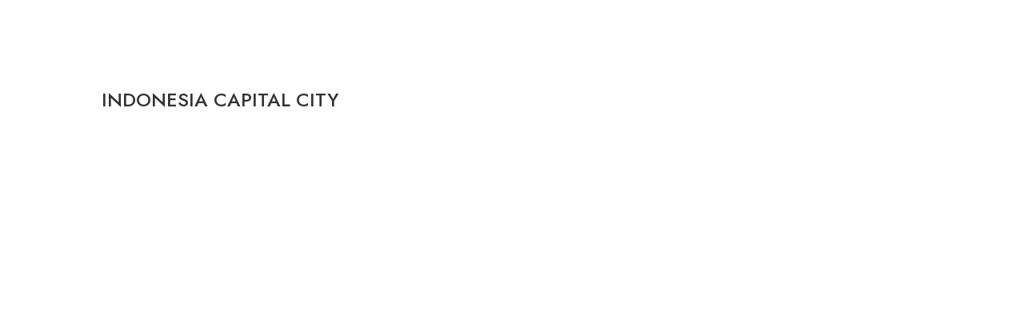

--- FILE ---
content_type: text/html
request_url: https://www.zed.co.id/awards/indonesia-capital-city
body_size: 3878
content:
<!DOCTYPE html><!-- This site was created in Webflow. https://webflow.com --><!-- Last Published: Tue Dec 16 2025 16:31:09 GMT+0000 (Coordinated Universal Time) --><html data-wf-domain="www.zed.co.id" data-wf-page="62b95c62fb5c4c23af46b852" data-wf-site="626679d8ba19d8571642917f" data-wf-collection="62b95c61fb5c4c615a46b850" data-wf-item-slug="indonesia-capital-city"><head><meta charset="utf-8"/><title>ZED collective</title><meta content="width=device-width, initial-scale=1" name="viewport"/><meta content="Webflow" name="generator"/><link href="https://cdn.prod.website-files.com/626679d8ba19d8571642917f/css/zed-collective.webflow.shared.2074236e8.css" rel="stylesheet" type="text/css"/><link href="https://fonts.googleapis.com" rel="preconnect"/><link href="https://fonts.gstatic.com" rel="preconnect" crossorigin="anonymous"/><script src="https://ajax.googleapis.com/ajax/libs/webfont/1.6.26/webfont.js" type="text/javascript"></script><script type="text/javascript">WebFont.load({  google: {    families: ["PT Serif:400,400italic,700,700italic","Jost:300,regular,500,600,700,800,italic"]  }});</script><script type="text/javascript">!function(o,c){var n=c.documentElement,t=" w-mod-";n.className+=t+"js",("ontouchstart"in o||o.DocumentTouch&&c instanceof DocumentTouch)&&(n.className+=t+"touch")}(window,document);</script><link href="https://cdn.prod.website-files.com/626679d8ba19d8571642917f/628b57374109ba2d35004dce_web-icon.png" rel="shortcut icon" type="image/x-icon"/><link href="https://cdn.prod.website-files.com/626679d8ba19d8571642917f/628b57699c0e8b6b70fb0f45_webclip-256px.png" rel="apple-touch-icon"/></head><body><div class="section-9"><div class="container container-award w-container"><div class="news-block"><h3 class="heading-7 news-block-heading">INDONESIA CAPITAL CITY</h3><img src="" loading="lazy" alt="" class="image-63 w-dyn-bind-empty"/><div style="padding-top:56.20608899297424%" class="w-video w-embed"><iframe class="embedly-embed" src="//cdn.embedly.com/widgets/media.html?src=https%3A%2F%2Fwww.youtube.com%2Fembed%2FWzqtholOSWg%3Ffeature%3Doembed&display_name=YouTube&url=https%3A%2F%2Fwww.youtube.com%2Fwatch%3Fv%3DWzqtholOSWg&image=https%3A%2F%2Fi.ytimg.com%2Fvi%2FWzqtholOSWg%2Fhqdefault.jpg&key=96f1f04c5f4143bcb0f2e68c87d65feb&type=text%2Fhtml&schema=youtube" width="854" height="480" scrolling="no" title="YouTube embed" frameborder="0" allow="autoplay; fullscreen" allowfullscreen="true"></iframe></div><div class="w-layout-hflex flex-block-2"><div class="text-block-17">Video Source:</div><a href="https://youtu.be/WzqtholOSWg" target="_blank" class="link-4">https://youtu.be/WzqtholOSWg</a></div><div class="paragraph-news w-richtext"><p><strong>NAGARA RIMBA NUSA</strong></p><p>Raised the concept of biomimicry in design making, this concept intends to unite nature and technology side by side. So as to create a good and environmentally friendly city, where at present many cities in Indonesia do not make the environment their main focus.</p><p><strong>‍</strong></p><p>In addition to raising the concept of biomimicry, the design of Nagara Rimba Nusa also elevates the axes that are full of meaning at least three axes in the design that represent three main concept namely God, Nature, and Human.</p><p><strong>‍</strong></p><p>In the teachings of Hinduism on the island of Bali, the concept of combining nature, humans and God is called the Tri Hita Karana teachings where the teachings are the breath of Balinese life (Hindu) and make the island of the Gods harmonious with the nature surroundings.</p></div><img src="https://cdn.prod.website-files.com/626755a13338c28ec9538830/62b963d7cd2b2add88e19970_indonesia-capital-city.jpeg" loading="lazy" alt="" sizes="(max-width: 479px) 86vw, (max-width: 767px) 83vw, (max-width: 991px) 90vw, (max-width: 1279px) 80vw, (max-width: 1439px) 82vw, (max-width: 1919px) 85vw, 93vw" srcset="https://cdn.prod.website-files.com/626755a13338c28ec9538830/62b963d7cd2b2add88e19970_indonesia-capital-city-p-500.jpeg 500w, https://cdn.prod.website-files.com/626755a13338c28ec9538830/62b963d7cd2b2add88e19970_indonesia-capital-city-p-800.jpeg 800w, https://cdn.prod.website-files.com/626755a13338c28ec9538830/62b963d7cd2b2add88e19970_indonesia-capital-city-p-1080.jpeg 1080w, https://cdn.prod.website-files.com/626755a13338c28ec9538830/62b963d7cd2b2add88e19970_indonesia-capital-city.jpeg 1500w" class="image-27"/><div class="div-block-34"><img src="https://cdn.prod.website-files.com/626755a13338c28ec9538830/62b963dca6500b8884595fda_ZED-IndonesiaCapitalCity-Panel_01-low.jpeg" loading="lazy" alt="" sizes="(max-width: 479px) 43vw, (max-width: 767px) 42vw, (max-width: 991px) 45vw, (max-width: 1279px) 40vw, (max-width: 1439px) 41vw, (max-width: 1919px) 43vw, 47vw" srcset="https://cdn.prod.website-files.com/626755a13338c28ec9538830/62b963dca6500b8884595fda_ZED-IndonesiaCapitalCity-Panel_01-low-p-500.jpeg 500w, https://cdn.prod.website-files.com/626755a13338c28ec9538830/62b963dca6500b8884595fda_ZED-IndonesiaCapitalCity-Panel_01-low-p-800.jpeg 800w, https://cdn.prod.website-files.com/626755a13338c28ec9538830/62b963dca6500b8884595fda_ZED-IndonesiaCapitalCity-Panel_01-low-p-1080.jpeg 1080w, https://cdn.prod.website-files.com/626755a13338c28ec9538830/62b963dca6500b8884595fda_ZED-IndonesiaCapitalCity-Panel_01-low.jpeg 1142w" class="news-plan-2"/><img src="https://cdn.prod.website-files.com/626755a13338c28ec9538830/62b963dd6042c0c302144ad5_ZED-IndonesiaCapitalCity-Panel_03-low.jpeg" loading="lazy" alt="" sizes="(max-width: 479px) 43vw, (max-width: 767px) 42vw, (max-width: 991px) 45vw, (max-width: 1279px) 40vw, (max-width: 1439px) 41vw, (max-width: 1919px) 43vw, 47vw" srcset="https://cdn.prod.website-files.com/626755a13338c28ec9538830/62b963dd6042c0c302144ad5_ZED-IndonesiaCapitalCity-Panel_03-low-p-500.jpeg 500w, https://cdn.prod.website-files.com/626755a13338c28ec9538830/62b963dd6042c0c302144ad5_ZED-IndonesiaCapitalCity-Panel_03-low-p-800.jpeg 800w, https://cdn.prod.website-files.com/626755a13338c28ec9538830/62b963dd6042c0c302144ad5_ZED-IndonesiaCapitalCity-Panel_03-low-p-1080.jpeg 1080w, https://cdn.prod.website-files.com/626755a13338c28ec9538830/62b963dd6042c0c302144ad5_ZED-IndonesiaCapitalCity-Panel_03-low.jpeg 1139w" class="news-plan-2"/></div><div class="paragraph-news w-richtext"><p>The teachings of Tri Hita Karana itself are contained in the Scriptures of the Bhagavat Gita III and have 10 philosophies of life that discuss human life in a complex manner which is not just spatial. and in the book Tri Hita Karana is essentially a balanced life attitude between worshiping God and serving humans.</p><p>‍</p><p>As well as developing affection for fellow human beings and developing compassion for the environment</p><p>‍</p><p>The first phase of project itself will be started in year of 2021 and will be finished in year of 2024, the first phase in the new capital is in the form of government buildings, official offices, including cultural parks and botanical gardens as green zones. In the second phase will be started in year of 2025 – 2029 such as houses for TNI / Polri and will be following with other supporting facilities began to be built, such as education center, health center, universities, science and technic parks, high tech and clean industries, R&amp;D center, and sports center. The last phase is 2030 – 2045. At that time, the capital city was estimated to have reached 200 thousand hectares or more.</p><p>‍</p><p>With a broader development focus such as national parks, orangutan conservation, and civil settlement clusters.</p><p>‍</p><p><strong>URBAN+ &amp; ZED COLLECTIVE</strong></p></div></div></div></div><div data-animation="default" data-collapse="medium" data-duration="400" data-easing="ease" data-easing2="ease" data-doc-height="1" role="banner" class="navbar navbar-black w-nav"><div class="container w-container"><a href="/" class="brand w-nav-brand"><img sizes="(max-width: 767px) 98vw, (max-width: 991px) 727.984375px, 939px" srcset="https://cdn.prod.website-files.com/626679d8ba19d8571642917f/6268e221c3f23d8b20c7b65d_LOGO%20ZED-01-p-500.png 500w, https://cdn.prod.website-files.com/626679d8ba19d8571642917f/6268e221c3f23d8b20c7b65d_LOGO%20ZED-01.png 939w" src="https://cdn.prod.website-files.com/626679d8ba19d8571642917f/6268e221c3f23d8b20c7b65d_LOGO%20ZED-01.png" loading="lazy" alt="" class="logo logo-black"/><img src="https://cdn.prod.website-files.com/626679d8ba19d8571642917f/6268e221c3f23d8b20c7b65d_LOGO%20ZED-01.png" loading="lazy" sizes="(max-width: 767px) 98vw, (max-width: 991px) 727.984375px, 939px" srcset="https://cdn.prod.website-files.com/626679d8ba19d8571642917f/6268e221c3f23d8b20c7b65d_LOGO%20ZED-01-p-500.png 500w, https://cdn.prod.website-files.com/626679d8ba19d8571642917f/6268e221c3f23d8b20c7b65d_LOGO%20ZED-01.png 939w" alt="" class="logo"/></a><nav role="navigation" class="nav-menu w-nav-menu"><a href="/projects" class="nav-link w-nav-link">Projects</a><a href="/vision" class="nav-link w-nav-link">Vision</a><a href="/collective" class="nav-link w-nav-link">Collective</a><a href="/news" class="nav-link w-nav-link">News</a><a href="https://www.zed.co.id/gallery/photos" class="nav-link w-nav-link">Gallery</a><a href="/contact" class="nav-link w-nav-link">Contact</a><a href="/collaborations" class="nav-link w-nav-link">Collaborations</a></nav><div class="w-nav-button"><div class="icon w-icon-nav-menu"></div></div></div></div><footer id="footer" class="footer"><div class="container w-container"><div class="footer-flex-container"><div><h3 class="footer-heading">CONTACT</h3><ul role="list" class="list w-list-unstyled"><li class="list-item"><a href="mailto:hi@zed.co.id" class="footer-link">hi@zed.co.id</a></li><li><a href="tel:+6285283995758" class="footer-link">+62 852 8399 5758</a></li><li><a href="https://www.google.com/maps/place/MARQUEE+-+Alamanda+Bali/@-8.7655775,115.1765868,17z/data=!3m1!4b1!4m5!3m4!1s0x2dd2447ae9f14061:0x9a9d8af11f1c1a7!8m2!3d-8.7655775!4d115.1787755?shorturl=1" class="footer-link">Alamanda Office 5th Floor<br/>Jl. By Pass Ngurah Rai No. 67, Kedonganan, Kuta<br/>Bali 80361 – Indonesia</a></li></ul></div><div class="div-block-7"><h3 class="footer-heading">FOLLOW US</h3><ul role="list" class="list-social-media w-list-unstyled"><li><a href="https://instagram.com/zedcollective" target="_blank" class="w-inline-block"><img src="https://cdn.prod.website-files.com/626679d8ba19d8571642917f/62750c65722424536e5cf4f0_instagram-logo-e1642651627193-80x80.png" loading="lazy" alt="" class="social-media-icon"/></a></li><li><a href="https://www.youtube.com/channel/UCtVMk-Pa0cWUKz7lhEckMRw" target="_blank" class="w-inline-block"><img src="https://cdn.prod.website-files.com/626679d8ba19d8571642917f/62750c6633124fda81c2fc5f_youtube-logo-e1642651706881-300x242.png" loading="lazy" alt="" class="social-media-icon"/></a></li></ul></div></div><div class="text-block-4">Copyright © 2025 ZED Collective. All rights reserved.</div></div></footer><script src="https://d3e54v103j8qbb.cloudfront.net/js/jquery-3.5.1.min.dc5e7f18c8.js?site=626679d8ba19d8571642917f" type="text/javascript" integrity="sha256-9/aliU8dGd2tb6OSsuzixeV4y/faTqgFtohetphbbj0=" crossorigin="anonymous"></script><script src="https://cdn.prod.website-files.com/626679d8ba19d8571642917f/js/webflow.schunk.36b8fb49256177c8.js" type="text/javascript"></script><script src="https://cdn.prod.website-files.com/626679d8ba19d8571642917f/js/webflow.schunk.234488da69154880.js" type="text/javascript"></script><script src="https://cdn.prod.website-files.com/626679d8ba19d8571642917f/js/webflow.40cd2f4f.4dda03840f2e3908.js" type="text/javascript"></script></body></html>

--- FILE ---
content_type: text/css
request_url: https://cdn.prod.website-files.com/626679d8ba19d8571642917f/css/zed-collective.webflow.shared.2074236e8.css
body_size: 18907
content:
html {
  -webkit-text-size-adjust: 100%;
  -ms-text-size-adjust: 100%;
  font-family: sans-serif;
}

body {
  margin: 0;
}

article, aside, details, figcaption, figure, footer, header, hgroup, main, menu, nav, section, summary {
  display: block;
}

audio, canvas, progress, video {
  vertical-align: baseline;
  display: inline-block;
}

audio:not([controls]) {
  height: 0;
  display: none;
}

[hidden], template {
  display: none;
}

a {
  background-color: #0000;
}

a:active, a:hover {
  outline: 0;
}

abbr[title] {
  border-bottom: 1px dotted;
}

b, strong {
  font-weight: bold;
}

dfn {
  font-style: italic;
}

h1 {
  margin: .67em 0;
  font-size: 2em;
}

mark {
  color: #000;
  background: #ff0;
}

small {
  font-size: 80%;
}

sub, sup {
  vertical-align: baseline;
  font-size: 75%;
  line-height: 0;
  position: relative;
}

sup {
  top: -.5em;
}

sub {
  bottom: -.25em;
}

img {
  border: 0;
}

svg:not(:root) {
  overflow: hidden;
}

hr {
  box-sizing: content-box;
  height: 0;
}

pre {
  overflow: auto;
}

code, kbd, pre, samp {
  font-family: monospace;
  font-size: 1em;
}

button, input, optgroup, select, textarea {
  color: inherit;
  font: inherit;
  margin: 0;
}

button {
  overflow: visible;
}

button, select {
  text-transform: none;
}

button, html input[type="button"], input[type="reset"] {
  -webkit-appearance: button;
  cursor: pointer;
}

button[disabled], html input[disabled] {
  cursor: default;
}

button::-moz-focus-inner, input::-moz-focus-inner {
  border: 0;
  padding: 0;
}

input {
  line-height: normal;
}

input[type="checkbox"], input[type="radio"] {
  box-sizing: border-box;
  padding: 0;
}

input[type="number"]::-webkit-inner-spin-button, input[type="number"]::-webkit-outer-spin-button {
  height: auto;
}

input[type="search"] {
  -webkit-appearance: none;
}

input[type="search"]::-webkit-search-cancel-button, input[type="search"]::-webkit-search-decoration {
  -webkit-appearance: none;
}

legend {
  border: 0;
  padding: 0;
}

textarea {
  overflow: auto;
}

optgroup {
  font-weight: bold;
}

table {
  border-collapse: collapse;
  border-spacing: 0;
}

td, th {
  padding: 0;
}

@font-face {
  font-family: webflow-icons;
  src: url("[data-uri]") format("truetype");
  font-weight: normal;
  font-style: normal;
}

[class^="w-icon-"], [class*=" w-icon-"] {
  speak: none;
  font-variant: normal;
  text-transform: none;
  -webkit-font-smoothing: antialiased;
  -moz-osx-font-smoothing: grayscale;
  font-style: normal;
  font-weight: normal;
  line-height: 1;
  font-family: webflow-icons !important;
}

.w-icon-slider-right:before {
  content: "";
}

.w-icon-slider-left:before {
  content: "";
}

.w-icon-nav-menu:before {
  content: "";
}

.w-icon-arrow-down:before, .w-icon-dropdown-toggle:before {
  content: "";
}

.w-icon-file-upload-remove:before {
  content: "";
}

.w-icon-file-upload-icon:before {
  content: "";
}

* {
  box-sizing: border-box;
}

html {
  height: 100%;
}

body {
  color: #333;
  background-color: #fff;
  min-height: 100%;
  margin: 0;
  font-family: Arial, sans-serif;
  font-size: 14px;
  line-height: 20px;
}

img {
  vertical-align: middle;
  max-width: 100%;
  display: inline-block;
}

html.w-mod-touch * {
  background-attachment: scroll !important;
}

.w-block {
  display: block;
}

.w-inline-block {
  max-width: 100%;
  display: inline-block;
}

.w-clearfix:before, .w-clearfix:after {
  content: " ";
  grid-area: 1 / 1 / 2 / 2;
  display: table;
}

.w-clearfix:after {
  clear: both;
}

.w-hidden {
  display: none;
}

.w-button {
  color: #fff;
  line-height: inherit;
  cursor: pointer;
  background-color: #3898ec;
  border: 0;
  border-radius: 0;
  padding: 9px 15px;
  text-decoration: none;
  display: inline-block;
}

input.w-button {
  -webkit-appearance: button;
}

html[data-w-dynpage] [data-w-cloak] {
  color: #0000 !important;
}

.w-code-block {
  margin: unset;
}

pre.w-code-block code {
  all: inherit;
}

.w-optimization {
  display: contents;
}

.w-webflow-badge, .w-webflow-badge > img {
  box-sizing: unset;
  width: unset;
  height: unset;
  max-height: unset;
  max-width: unset;
  min-height: unset;
  min-width: unset;
  margin: unset;
  padding: unset;
  float: unset;
  clear: unset;
  border: unset;
  border-radius: unset;
  background: unset;
  background-image: unset;
  background-position: unset;
  background-size: unset;
  background-repeat: unset;
  background-origin: unset;
  background-clip: unset;
  background-attachment: unset;
  background-color: unset;
  box-shadow: unset;
  transform: unset;
  direction: unset;
  font-family: unset;
  font-weight: unset;
  color: unset;
  font-size: unset;
  line-height: unset;
  font-style: unset;
  font-variant: unset;
  text-align: unset;
  letter-spacing: unset;
  -webkit-text-decoration: unset;
  text-decoration: unset;
  text-indent: unset;
  text-transform: unset;
  list-style-type: unset;
  text-shadow: unset;
  vertical-align: unset;
  cursor: unset;
  white-space: unset;
  word-break: unset;
  word-spacing: unset;
  word-wrap: unset;
  transition: unset;
}

.w-webflow-badge {
  white-space: nowrap;
  cursor: pointer;
  box-shadow: 0 0 0 1px #0000001a, 0 1px 3px #0000001a;
  visibility: visible !important;
  opacity: 1 !important;
  z-index: 2147483647 !important;
  color: #aaadb0 !important;
  overflow: unset !important;
  background-color: #fff !important;
  border-radius: 3px !important;
  width: auto !important;
  height: auto !important;
  margin: 0 !important;
  padding: 6px !important;
  font-size: 12px !important;
  line-height: 14px !important;
  text-decoration: none !important;
  display: inline-block !important;
  position: fixed !important;
  inset: auto 12px 12px auto !important;
  transform: none !important;
}

.w-webflow-badge > img {
  position: unset;
  visibility: unset !important;
  opacity: 1 !important;
  vertical-align: middle !important;
  display: inline-block !important;
}

h1, h2, h3, h4, h5, h6 {
  margin-bottom: 10px;
  font-weight: bold;
}

h1 {
  margin-top: 20px;
  font-size: 38px;
  line-height: 44px;
}

h2 {
  margin-top: 20px;
  font-size: 32px;
  line-height: 36px;
}

h3 {
  margin-top: 20px;
  font-size: 24px;
  line-height: 30px;
}

h4 {
  margin-top: 10px;
  font-size: 18px;
  line-height: 24px;
}

h5 {
  margin-top: 10px;
  font-size: 14px;
  line-height: 20px;
}

h6 {
  margin-top: 10px;
  font-size: 12px;
  line-height: 18px;
}

p {
  margin-top: 0;
  margin-bottom: 10px;
}

blockquote {
  border-left: 5px solid #e2e2e2;
  margin: 0 0 10px;
  padding: 10px 20px;
  font-size: 18px;
  line-height: 22px;
}

figure {
  margin: 0 0 10px;
}

figcaption {
  text-align: center;
  margin-top: 5px;
}

ul, ol {
  margin-top: 0;
  margin-bottom: 10px;
  padding-left: 40px;
}

.w-list-unstyled {
  padding-left: 0;
  list-style: none;
}

.w-embed:before, .w-embed:after {
  content: " ";
  grid-area: 1 / 1 / 2 / 2;
  display: table;
}

.w-embed:after {
  clear: both;
}

.w-video {
  width: 100%;
  padding: 0;
  position: relative;
}

.w-video iframe, .w-video object, .w-video embed {
  border: none;
  width: 100%;
  height: 100%;
  position: absolute;
  top: 0;
  left: 0;
}

fieldset {
  border: 0;
  margin: 0;
  padding: 0;
}

button, [type="button"], [type="reset"] {
  cursor: pointer;
  -webkit-appearance: button;
  border: 0;
}

.w-form {
  margin: 0 0 15px;
}

.w-form-done {
  text-align: center;
  background-color: #ddd;
  padding: 20px;
  display: none;
}

.w-form-fail {
  background-color: #ffdede;
  margin-top: 10px;
  padding: 10px;
  display: none;
}

label {
  margin-bottom: 5px;
  font-weight: bold;
  display: block;
}

.w-input, .w-select {
  color: #333;
  vertical-align: middle;
  background-color: #fff;
  border: 1px solid #ccc;
  width: 100%;
  height: 38px;
  margin-bottom: 10px;
  padding: 8px 12px;
  font-size: 14px;
  line-height: 1.42857;
  display: block;
}

.w-input::placeholder, .w-select::placeholder {
  color: #999;
}

.w-input:focus, .w-select:focus {
  border-color: #3898ec;
  outline: 0;
}

.w-input[disabled], .w-select[disabled], .w-input[readonly], .w-select[readonly], fieldset[disabled] .w-input, fieldset[disabled] .w-select {
  cursor: not-allowed;
}

.w-input[disabled]:not(.w-input-disabled), .w-select[disabled]:not(.w-input-disabled), .w-input[readonly], .w-select[readonly], fieldset[disabled]:not(.w-input-disabled) .w-input, fieldset[disabled]:not(.w-input-disabled) .w-select {
  background-color: #eee;
}

textarea.w-input, textarea.w-select {
  height: auto;
}

.w-select {
  background-color: #f3f3f3;
}

.w-select[multiple] {
  height: auto;
}

.w-form-label {
  cursor: pointer;
  margin-bottom: 0;
  font-weight: normal;
  display: inline-block;
}

.w-radio {
  margin-bottom: 5px;
  padding-left: 20px;
  display: block;
}

.w-radio:before, .w-radio:after {
  content: " ";
  grid-area: 1 / 1 / 2 / 2;
  display: table;
}

.w-radio:after {
  clear: both;
}

.w-radio-input {
  float: left;
  margin: 3px 0 0 -20px;
  line-height: normal;
}

.w-file-upload {
  margin-bottom: 10px;
  display: block;
}

.w-file-upload-input {
  opacity: 0;
  z-index: -100;
  width: .1px;
  height: .1px;
  position: absolute;
  overflow: hidden;
}

.w-file-upload-default, .w-file-upload-uploading, .w-file-upload-success {
  color: #333;
  display: inline-block;
}

.w-file-upload-error {
  margin-top: 10px;
  display: block;
}

.w-file-upload-default.w-hidden, .w-file-upload-uploading.w-hidden, .w-file-upload-error.w-hidden, .w-file-upload-success.w-hidden {
  display: none;
}

.w-file-upload-uploading-btn {
  cursor: pointer;
  background-color: #fafafa;
  border: 1px solid #ccc;
  margin: 0;
  padding: 8px 12px;
  font-size: 14px;
  font-weight: normal;
  display: flex;
}

.w-file-upload-file {
  background-color: #fafafa;
  border: 1px solid #ccc;
  flex-grow: 1;
  justify-content: space-between;
  margin: 0;
  padding: 8px 9px 8px 11px;
  display: flex;
}

.w-file-upload-file-name {
  font-size: 14px;
  font-weight: normal;
  display: block;
}

.w-file-remove-link {
  cursor: pointer;
  width: auto;
  height: auto;
  margin-top: 3px;
  margin-left: 10px;
  padding: 3px;
  display: block;
}

.w-icon-file-upload-remove {
  margin: auto;
  font-size: 10px;
}

.w-file-upload-error-msg {
  color: #ea384c;
  padding: 2px 0;
  display: inline-block;
}

.w-file-upload-info {
  padding: 0 12px;
  line-height: 38px;
  display: inline-block;
}

.w-file-upload-label {
  cursor: pointer;
  background-color: #fafafa;
  border: 1px solid #ccc;
  margin: 0;
  padding: 8px 12px;
  font-size: 14px;
  font-weight: normal;
  display: inline-block;
}

.w-icon-file-upload-icon, .w-icon-file-upload-uploading {
  width: 20px;
  margin-right: 8px;
  display: inline-block;
}

.w-icon-file-upload-uploading {
  height: 20px;
}

.w-container {
  max-width: 940px;
  margin-left: auto;
  margin-right: auto;
}

.w-container:before, .w-container:after {
  content: " ";
  grid-area: 1 / 1 / 2 / 2;
  display: table;
}

.w-container:after {
  clear: both;
}

.w-container .w-row {
  margin-left: -10px;
  margin-right: -10px;
}

.w-row:before, .w-row:after {
  content: " ";
  grid-area: 1 / 1 / 2 / 2;
  display: table;
}

.w-row:after {
  clear: both;
}

.w-row .w-row {
  margin-left: 0;
  margin-right: 0;
}

.w-col {
  float: left;
  width: 100%;
  min-height: 1px;
  padding-left: 10px;
  padding-right: 10px;
  position: relative;
}

.w-col .w-col {
  padding-left: 0;
  padding-right: 0;
}

.w-col-1 {
  width: 8.33333%;
}

.w-col-2 {
  width: 16.6667%;
}

.w-col-3 {
  width: 25%;
}

.w-col-4 {
  width: 33.3333%;
}

.w-col-5 {
  width: 41.6667%;
}

.w-col-6 {
  width: 50%;
}

.w-col-7 {
  width: 58.3333%;
}

.w-col-8 {
  width: 66.6667%;
}

.w-col-9 {
  width: 75%;
}

.w-col-10 {
  width: 83.3333%;
}

.w-col-11 {
  width: 91.6667%;
}

.w-col-12 {
  width: 100%;
}

.w-hidden-main {
  display: none !important;
}

@media screen and (max-width: 991px) {
  .w-container {
    max-width: 728px;
  }

  .w-hidden-main {
    display: inherit !important;
  }

  .w-hidden-medium {
    display: none !important;
  }

  .w-col-medium-1 {
    width: 8.33333%;
  }

  .w-col-medium-2 {
    width: 16.6667%;
  }

  .w-col-medium-3 {
    width: 25%;
  }

  .w-col-medium-4 {
    width: 33.3333%;
  }

  .w-col-medium-5 {
    width: 41.6667%;
  }

  .w-col-medium-6 {
    width: 50%;
  }

  .w-col-medium-7 {
    width: 58.3333%;
  }

  .w-col-medium-8 {
    width: 66.6667%;
  }

  .w-col-medium-9 {
    width: 75%;
  }

  .w-col-medium-10 {
    width: 83.3333%;
  }

  .w-col-medium-11 {
    width: 91.6667%;
  }

  .w-col-medium-12 {
    width: 100%;
  }

  .w-col-stack {
    width: 100%;
    left: auto;
    right: auto;
  }
}

@media screen and (max-width: 767px) {
  .w-hidden-main, .w-hidden-medium {
    display: inherit !important;
  }

  .w-hidden-small {
    display: none !important;
  }

  .w-row, .w-container .w-row {
    margin-left: 0;
    margin-right: 0;
  }

  .w-col {
    width: 100%;
    left: auto;
    right: auto;
  }

  .w-col-small-1 {
    width: 8.33333%;
  }

  .w-col-small-2 {
    width: 16.6667%;
  }

  .w-col-small-3 {
    width: 25%;
  }

  .w-col-small-4 {
    width: 33.3333%;
  }

  .w-col-small-5 {
    width: 41.6667%;
  }

  .w-col-small-6 {
    width: 50%;
  }

  .w-col-small-7 {
    width: 58.3333%;
  }

  .w-col-small-8 {
    width: 66.6667%;
  }

  .w-col-small-9 {
    width: 75%;
  }

  .w-col-small-10 {
    width: 83.3333%;
  }

  .w-col-small-11 {
    width: 91.6667%;
  }

  .w-col-small-12 {
    width: 100%;
  }
}

@media screen and (max-width: 479px) {
  .w-container {
    max-width: none;
  }

  .w-hidden-main, .w-hidden-medium, .w-hidden-small {
    display: inherit !important;
  }

  .w-hidden-tiny {
    display: none !important;
  }

  .w-col {
    width: 100%;
  }

  .w-col-tiny-1 {
    width: 8.33333%;
  }

  .w-col-tiny-2 {
    width: 16.6667%;
  }

  .w-col-tiny-3 {
    width: 25%;
  }

  .w-col-tiny-4 {
    width: 33.3333%;
  }

  .w-col-tiny-5 {
    width: 41.6667%;
  }

  .w-col-tiny-6 {
    width: 50%;
  }

  .w-col-tiny-7 {
    width: 58.3333%;
  }

  .w-col-tiny-8 {
    width: 66.6667%;
  }

  .w-col-tiny-9 {
    width: 75%;
  }

  .w-col-tiny-10 {
    width: 83.3333%;
  }

  .w-col-tiny-11 {
    width: 91.6667%;
  }

  .w-col-tiny-12 {
    width: 100%;
  }
}

.w-widget {
  position: relative;
}

.w-widget-map {
  width: 100%;
  height: 400px;
}

.w-widget-map label {
  width: auto;
  display: inline;
}

.w-widget-map img {
  max-width: inherit;
}

.w-widget-map .gm-style-iw {
  text-align: center;
}

.w-widget-map .gm-style-iw > button {
  display: none !important;
}

.w-widget-twitter {
  overflow: hidden;
}

.w-widget-twitter-count-shim {
  vertical-align: top;
  text-align: center;
  background: #fff;
  border: 1px solid #758696;
  border-radius: 3px;
  width: 28px;
  height: 20px;
  display: inline-block;
  position: relative;
}

.w-widget-twitter-count-shim * {
  pointer-events: none;
  -webkit-user-select: none;
  user-select: none;
}

.w-widget-twitter-count-shim .w-widget-twitter-count-inner {
  text-align: center;
  color: #999;
  font-family: serif;
  font-size: 15px;
  line-height: 12px;
  position: relative;
}

.w-widget-twitter-count-shim .w-widget-twitter-count-clear {
  display: block;
  position: relative;
}

.w-widget-twitter-count-shim.w--large {
  width: 36px;
  height: 28px;
}

.w-widget-twitter-count-shim.w--large .w-widget-twitter-count-inner {
  font-size: 18px;
  line-height: 18px;
}

.w-widget-twitter-count-shim:not(.w--vertical) {
  margin-left: 5px;
  margin-right: 8px;
}

.w-widget-twitter-count-shim:not(.w--vertical).w--large {
  margin-left: 6px;
}

.w-widget-twitter-count-shim:not(.w--vertical):before, .w-widget-twitter-count-shim:not(.w--vertical):after {
  content: " ";
  pointer-events: none;
  border: solid #0000;
  width: 0;
  height: 0;
  position: absolute;
  top: 50%;
  left: 0;
}

.w-widget-twitter-count-shim:not(.w--vertical):before {
  border-width: 4px;
  border-color: #75869600 #5d6c7b #75869600 #75869600;
  margin-top: -4px;
  margin-left: -9px;
}

.w-widget-twitter-count-shim:not(.w--vertical).w--large:before {
  border-width: 5px;
  margin-top: -5px;
  margin-left: -10px;
}

.w-widget-twitter-count-shim:not(.w--vertical):after {
  border-width: 4px;
  border-color: #fff0 #fff #fff0 #fff0;
  margin-top: -4px;
  margin-left: -8px;
}

.w-widget-twitter-count-shim:not(.w--vertical).w--large:after {
  border-width: 5px;
  margin-top: -5px;
  margin-left: -9px;
}

.w-widget-twitter-count-shim.w--vertical {
  width: 61px;
  height: 33px;
  margin-bottom: 8px;
}

.w-widget-twitter-count-shim.w--vertical:before, .w-widget-twitter-count-shim.w--vertical:after {
  content: " ";
  pointer-events: none;
  border: solid #0000;
  width: 0;
  height: 0;
  position: absolute;
  top: 100%;
  left: 50%;
}

.w-widget-twitter-count-shim.w--vertical:before {
  border-width: 5px;
  border-color: #5d6c7b #75869600 #75869600;
  margin-left: -5px;
}

.w-widget-twitter-count-shim.w--vertical:after {
  border-width: 4px;
  border-color: #fff #fff0 #fff0;
  margin-left: -4px;
}

.w-widget-twitter-count-shim.w--vertical .w-widget-twitter-count-inner {
  font-size: 18px;
  line-height: 22px;
}

.w-widget-twitter-count-shim.w--vertical.w--large {
  width: 76px;
}

.w-background-video {
  color: #fff;
  height: 500px;
  position: relative;
  overflow: hidden;
}

.w-background-video > video {
  object-fit: cover;
  z-index: -100;
  background-position: 50%;
  background-size: cover;
  width: 100%;
  height: 100%;
  margin: auto;
  position: absolute;
  inset: -100%;
}

.w-background-video > video::-webkit-media-controls-start-playback-button {
  -webkit-appearance: none;
  display: none !important;
}

.w-background-video--control {
  background-color: #0000;
  padding: 0;
  position: absolute;
  bottom: 1em;
  right: 1em;
}

.w-background-video--control > [hidden] {
  display: none !important;
}

.w-slider {
  text-align: center;
  clear: both;
  -webkit-tap-highlight-color: #0000;
  tap-highlight-color: #0000;
  background: #ddd;
  height: 300px;
  position: relative;
}

.w-slider-mask {
  z-index: 1;
  white-space: nowrap;
  height: 100%;
  display: block;
  position: relative;
  left: 0;
  right: 0;
  overflow: hidden;
}

.w-slide {
  vertical-align: top;
  white-space: normal;
  text-align: left;
  width: 100%;
  height: 100%;
  display: inline-block;
  position: relative;
}

.w-slider-nav {
  z-index: 2;
  text-align: center;
  -webkit-tap-highlight-color: #0000;
  tap-highlight-color: #0000;
  height: 40px;
  margin: auto;
  padding-top: 10px;
  position: absolute;
  inset: auto 0 0;
}

.w-slider-nav.w-round > div {
  border-radius: 100%;
}

.w-slider-nav.w-num > div {
  font-size: inherit;
  line-height: inherit;
  width: auto;
  height: auto;
  padding: .2em .5em;
}

.w-slider-nav.w-shadow > div {
  box-shadow: 0 0 3px #3336;
}

.w-slider-nav-invert {
  color: #fff;
}

.w-slider-nav-invert > div {
  background-color: #2226;
}

.w-slider-nav-invert > div.w-active {
  background-color: #222;
}

.w-slider-dot {
  cursor: pointer;
  background-color: #fff6;
  width: 1em;
  height: 1em;
  margin: 0 3px .5em;
  transition: background-color .1s, color .1s;
  display: inline-block;
  position: relative;
}

.w-slider-dot.w-active {
  background-color: #fff;
}

.w-slider-dot:focus {
  outline: none;
  box-shadow: 0 0 0 2px #fff;
}

.w-slider-dot:focus.w-active {
  box-shadow: none;
}

.w-slider-arrow-left, .w-slider-arrow-right {
  cursor: pointer;
  color: #fff;
  -webkit-tap-highlight-color: #0000;
  tap-highlight-color: #0000;
  -webkit-user-select: none;
  user-select: none;
  width: 80px;
  margin: auto;
  font-size: 40px;
  position: absolute;
  inset: 0;
  overflow: hidden;
}

.w-slider-arrow-left [class^="w-icon-"], .w-slider-arrow-right [class^="w-icon-"], .w-slider-arrow-left [class*=" w-icon-"], .w-slider-arrow-right [class*=" w-icon-"] {
  position: absolute;
}

.w-slider-arrow-left:focus, .w-slider-arrow-right:focus {
  outline: 0;
}

.w-slider-arrow-left {
  z-index: 3;
  right: auto;
}

.w-slider-arrow-right {
  z-index: 4;
  left: auto;
}

.w-icon-slider-left, .w-icon-slider-right {
  width: 1em;
  height: 1em;
  margin: auto;
  inset: 0;
}

.w-slider-aria-label {
  clip: rect(0 0 0 0);
  border: 0;
  width: 1px;
  height: 1px;
  margin: -1px;
  padding: 0;
  position: absolute;
  overflow: hidden;
}

.w-slider-force-show {
  display: block !important;
}

.w-dropdown {
  text-align: left;
  z-index: 900;
  margin-left: auto;
  margin-right: auto;
  display: inline-block;
  position: relative;
}

.w-dropdown-btn, .w-dropdown-toggle, .w-dropdown-link {
  vertical-align: top;
  color: #222;
  text-align: left;
  white-space: nowrap;
  margin-left: auto;
  margin-right: auto;
  padding: 20px;
  text-decoration: none;
  position: relative;
}

.w-dropdown-toggle {
  -webkit-user-select: none;
  user-select: none;
  cursor: pointer;
  padding-right: 40px;
  display: inline-block;
}

.w-dropdown-toggle:focus {
  outline: 0;
}

.w-icon-dropdown-toggle {
  width: 1em;
  height: 1em;
  margin: auto 20px auto auto;
  position: absolute;
  top: 0;
  bottom: 0;
  right: 0;
}

.w-dropdown-list {
  background: #ddd;
  min-width: 100%;
  display: none;
  position: absolute;
}

.w-dropdown-list.w--open {
  display: block;
}

.w-dropdown-link {
  color: #222;
  padding: 10px 20px;
  display: block;
}

.w-dropdown-link.w--current {
  color: #0082f3;
}

.w-dropdown-link:focus {
  outline: 0;
}

@media screen and (max-width: 767px) {
  .w-nav-brand {
    padding-left: 10px;
  }
}

.w-lightbox-backdrop {
  cursor: auto;
  letter-spacing: normal;
  text-indent: 0;
  text-shadow: none;
  text-transform: none;
  visibility: visible;
  white-space: normal;
  word-break: normal;
  word-spacing: normal;
  word-wrap: normal;
  color: #fff;
  text-align: center;
  z-index: 2000;
  opacity: 0;
  -webkit-user-select: none;
  -moz-user-select: none;
  -webkit-tap-highlight-color: transparent;
  background: #000000e6;
  outline: 0;
  font-family: Helvetica Neue, Helvetica, Ubuntu, Segoe UI, Verdana, sans-serif;
  font-size: 17px;
  font-style: normal;
  font-weight: 300;
  line-height: 1.2;
  list-style: disc;
  position: fixed;
  inset: 0;
  -webkit-transform: translate(0);
}

.w-lightbox-backdrop, .w-lightbox-container {
  -webkit-overflow-scrolling: touch;
  height: 100%;
  overflow: auto;
}

.w-lightbox-content {
  height: 100vh;
  position: relative;
  overflow: hidden;
}

.w-lightbox-view {
  opacity: 0;
  width: 100vw;
  height: 100vh;
  position: absolute;
}

.w-lightbox-view:before {
  content: "";
  height: 100vh;
}

.w-lightbox-group, .w-lightbox-group .w-lightbox-view, .w-lightbox-group .w-lightbox-view:before {
  height: 86vh;
}

.w-lightbox-frame, .w-lightbox-view:before {
  vertical-align: middle;
  display: inline-block;
}

.w-lightbox-figure {
  margin: 0;
  position: relative;
}

.w-lightbox-group .w-lightbox-figure {
  cursor: pointer;
}

.w-lightbox-img {
  width: auto;
  max-width: none;
  height: auto;
}

.w-lightbox-image {
  float: none;
  max-width: 100vw;
  max-height: 100vh;
  display: block;
}

.w-lightbox-group .w-lightbox-image {
  max-height: 86vh;
}

.w-lightbox-caption {
  text-align: left;
  text-overflow: ellipsis;
  white-space: nowrap;
  background: #0006;
  padding: .5em 1em;
  position: absolute;
  bottom: 0;
  left: 0;
  right: 0;
  overflow: hidden;
}

.w-lightbox-embed {
  width: 100%;
  height: 100%;
  position: absolute;
  inset: 0;
}

.w-lightbox-control {
  cursor: pointer;
  background-position: center;
  background-repeat: no-repeat;
  background-size: 24px;
  width: 4em;
  transition: all .3s;
  position: absolute;
  top: 0;
}

.w-lightbox-left {
  background-image: url("[data-uri]");
  display: none;
  bottom: 0;
  left: 0;
}

.w-lightbox-right {
  background-image: url("[data-uri]");
  display: none;
  bottom: 0;
  right: 0;
}

.w-lightbox-close {
  background-image: url("[data-uri]");
  background-size: 18px;
  height: 2.6em;
  right: 0;
}

.w-lightbox-strip {
  white-space: nowrap;
  padding: 0 1vh;
  line-height: 0;
  position: absolute;
  bottom: 0;
  left: 0;
  right: 0;
  overflow: auto hidden;
}

.w-lightbox-item {
  box-sizing: content-box;
  cursor: pointer;
  width: 10vh;
  padding: 2vh 1vh;
  display: inline-block;
  -webkit-transform: translate3d(0, 0, 0);
}

.w-lightbox-active {
  opacity: .3;
}

.w-lightbox-thumbnail {
  background: #222;
  height: 10vh;
  position: relative;
  overflow: hidden;
}

.w-lightbox-thumbnail-image {
  position: absolute;
  top: 0;
  left: 0;
}

.w-lightbox-thumbnail .w-lightbox-tall {
  width: 100%;
  top: 50%;
  transform: translate(0, -50%);
}

.w-lightbox-thumbnail .w-lightbox-wide {
  height: 100%;
  left: 50%;
  transform: translate(-50%);
}

.w-lightbox-spinner {
  box-sizing: border-box;
  border: 5px solid #0006;
  border-radius: 50%;
  width: 40px;
  height: 40px;
  margin-top: -20px;
  margin-left: -20px;
  animation: .8s linear infinite spin;
  position: absolute;
  top: 50%;
  left: 50%;
}

.w-lightbox-spinner:after {
  content: "";
  border: 3px solid #0000;
  border-bottom-color: #fff;
  border-radius: 50%;
  position: absolute;
  inset: -4px;
}

.w-lightbox-hide {
  display: none;
}

.w-lightbox-noscroll {
  overflow: hidden;
}

@media (min-width: 768px) {
  .w-lightbox-content {
    height: 96vh;
    margin-top: 2vh;
  }

  .w-lightbox-view, .w-lightbox-view:before {
    height: 96vh;
  }

  .w-lightbox-group, .w-lightbox-group .w-lightbox-view, .w-lightbox-group .w-lightbox-view:before {
    height: 84vh;
  }

  .w-lightbox-image {
    max-width: 96vw;
    max-height: 96vh;
  }

  .w-lightbox-group .w-lightbox-image {
    max-width: 82.3vw;
    max-height: 84vh;
  }

  .w-lightbox-left, .w-lightbox-right {
    opacity: .5;
    display: block;
  }

  .w-lightbox-close {
    opacity: .8;
  }

  .w-lightbox-control:hover {
    opacity: 1;
  }
}

.w-lightbox-inactive, .w-lightbox-inactive:hover {
  opacity: 0;
}

.w-richtext:before, .w-richtext:after {
  content: " ";
  grid-area: 1 / 1 / 2 / 2;
  display: table;
}

.w-richtext:after {
  clear: both;
}

.w-richtext[contenteditable="true"]:before, .w-richtext[contenteditable="true"]:after {
  white-space: initial;
}

.w-richtext ol, .w-richtext ul {
  overflow: hidden;
}

.w-richtext .w-richtext-figure-selected.w-richtext-figure-type-video div:after, .w-richtext .w-richtext-figure-selected[data-rt-type="video"] div:after, .w-richtext .w-richtext-figure-selected.w-richtext-figure-type-image div, .w-richtext .w-richtext-figure-selected[data-rt-type="image"] div {
  outline: 2px solid #2895f7;
}

.w-richtext figure.w-richtext-figure-type-video > div:after, .w-richtext figure[data-rt-type="video"] > div:after {
  content: "";
  display: none;
  position: absolute;
  inset: 0;
}

.w-richtext figure {
  max-width: 60%;
  position: relative;
}

.w-richtext figure > div:before {
  cursor: default !important;
}

.w-richtext figure img {
  width: 100%;
}

.w-richtext figure figcaption.w-richtext-figcaption-placeholder {
  opacity: .6;
}

.w-richtext figure div {
  color: #0000;
  font-size: 0;
}

.w-richtext figure.w-richtext-figure-type-image, .w-richtext figure[data-rt-type="image"] {
  display: table;
}

.w-richtext figure.w-richtext-figure-type-image > div, .w-richtext figure[data-rt-type="image"] > div {
  display: inline-block;
}

.w-richtext figure.w-richtext-figure-type-image > figcaption, .w-richtext figure[data-rt-type="image"] > figcaption {
  caption-side: bottom;
  display: table-caption;
}

.w-richtext figure.w-richtext-figure-type-video, .w-richtext figure[data-rt-type="video"] {
  width: 60%;
  height: 0;
}

.w-richtext figure.w-richtext-figure-type-video iframe, .w-richtext figure[data-rt-type="video"] iframe {
  width: 100%;
  height: 100%;
  position: absolute;
  top: 0;
  left: 0;
}

.w-richtext figure.w-richtext-figure-type-video > div, .w-richtext figure[data-rt-type="video"] > div {
  width: 100%;
}

.w-richtext figure.w-richtext-align-center {
  clear: both;
  margin-left: auto;
  margin-right: auto;
}

.w-richtext figure.w-richtext-align-center.w-richtext-figure-type-image > div, .w-richtext figure.w-richtext-align-center[data-rt-type="image"] > div {
  max-width: 100%;
}

.w-richtext figure.w-richtext-align-normal {
  clear: both;
}

.w-richtext figure.w-richtext-align-fullwidth {
  text-align: center;
  clear: both;
  width: 100%;
  max-width: 100%;
  margin-left: auto;
  margin-right: auto;
  display: block;
}

.w-richtext figure.w-richtext-align-fullwidth > div {
  padding-bottom: inherit;
  display: inline-block;
}

.w-richtext figure.w-richtext-align-fullwidth > figcaption {
  display: block;
}

.w-richtext figure.w-richtext-align-floatleft {
  float: left;
  clear: none;
  margin-right: 15px;
}

.w-richtext figure.w-richtext-align-floatright {
  float: right;
  clear: none;
  margin-left: 15px;
}

.w-nav {
  z-index: 1000;
  background: #ddd;
  position: relative;
}

.w-nav:before, .w-nav:after {
  content: " ";
  grid-area: 1 / 1 / 2 / 2;
  display: table;
}

.w-nav:after {
  clear: both;
}

.w-nav-brand {
  float: left;
  color: #333;
  text-decoration: none;
  position: relative;
}

.w-nav-link {
  vertical-align: top;
  color: #222;
  text-align: left;
  margin-left: auto;
  margin-right: auto;
  padding: 20px;
  text-decoration: none;
  display: inline-block;
  position: relative;
}

.w-nav-link.w--current {
  color: #0082f3;
}

.w-nav-menu {
  float: right;
  position: relative;
}

[data-nav-menu-open] {
  text-align: center;
  background: #c8c8c8;
  min-width: 200px;
  position: absolute;
  top: 100%;
  left: 0;
  right: 0;
  overflow: visible;
  display: block !important;
}

.w--nav-link-open {
  display: block;
  position: relative;
}

.w-nav-overlay {
  width: 100%;
  display: none;
  position: absolute;
  top: 100%;
  left: 0;
  right: 0;
  overflow: hidden;
}

.w-nav-overlay [data-nav-menu-open] {
  top: 0;
}

.w-nav[data-animation="over-left"] .w-nav-overlay {
  width: auto;
}

.w-nav[data-animation="over-left"] .w-nav-overlay, .w-nav[data-animation="over-left"] [data-nav-menu-open] {
  z-index: 1;
  top: 0;
  right: auto;
}

.w-nav[data-animation="over-right"] .w-nav-overlay {
  width: auto;
}

.w-nav[data-animation="over-right"] .w-nav-overlay, .w-nav[data-animation="over-right"] [data-nav-menu-open] {
  z-index: 1;
  top: 0;
  left: auto;
}

.w-nav-button {
  float: right;
  cursor: pointer;
  -webkit-tap-highlight-color: #0000;
  tap-highlight-color: #0000;
  -webkit-user-select: none;
  user-select: none;
  padding: 18px;
  font-size: 24px;
  display: none;
  position: relative;
}

.w-nav-button:focus {
  outline: 0;
}

.w-nav-button.w--open {
  color: #fff;
  background-color: #c8c8c8;
}

.w-nav[data-collapse="all"] .w-nav-menu {
  display: none;
}

.w-nav[data-collapse="all"] .w-nav-button, .w--nav-dropdown-open, .w--nav-dropdown-toggle-open {
  display: block;
}

.w--nav-dropdown-list-open {
  position: static;
}

@media screen and (max-width: 991px) {
  .w-nav[data-collapse="medium"] .w-nav-menu {
    display: none;
  }

  .w-nav[data-collapse="medium"] .w-nav-button {
    display: block;
  }
}

@media screen and (max-width: 767px) {
  .w-nav[data-collapse="small"] .w-nav-menu {
    display: none;
  }

  .w-nav[data-collapse="small"] .w-nav-button {
    display: block;
  }

  .w-nav-brand {
    padding-left: 10px;
  }
}

@media screen and (max-width: 479px) {
  .w-nav[data-collapse="tiny"] .w-nav-menu {
    display: none;
  }

  .w-nav[data-collapse="tiny"] .w-nav-button {
    display: block;
  }
}

.w-tabs {
  position: relative;
}

.w-tabs:before, .w-tabs:after {
  content: " ";
  grid-area: 1 / 1 / 2 / 2;
  display: table;
}

.w-tabs:after {
  clear: both;
}

.w-tab-menu {
  position: relative;
}

.w-tab-link {
  vertical-align: top;
  text-align: left;
  cursor: pointer;
  color: #222;
  background-color: #ddd;
  padding: 9px 30px;
  text-decoration: none;
  display: inline-block;
  position: relative;
}

.w-tab-link.w--current {
  background-color: #c8c8c8;
}

.w-tab-link:focus {
  outline: 0;
}

.w-tab-content {
  display: block;
  position: relative;
  overflow: hidden;
}

.w-tab-pane {
  display: none;
  position: relative;
}

.w--tab-active {
  display: block;
}

@media screen and (max-width: 479px) {
  .w-tab-link {
    display: block;
  }
}

.w-ix-emptyfix:after {
  content: "";
}

@keyframes spin {
  0% {
    transform: rotate(0);
  }

  100% {
    transform: rotate(360deg);
  }
}

.w-dyn-empty {
  background-color: #ddd;
  padding: 10px;
}

.w-dyn-hide, .w-dyn-bind-empty, .w-condition-invisible {
  display: none !important;
}

.wf-layout-layout {
  display: grid;
}

:root {
  --white: white;
  --black: black;
}

.w-layout-grid {
  grid-row-gap: 16px;
  grid-column-gap: 16px;
  grid-template-rows: auto auto;
  grid-template-columns: 1fr 1fr;
  grid-auto-columns: 1fr;
  display: grid;
}

.w-layout-hflex {
  flex-direction: row;
  align-items: flex-start;
  display: flex;
}

body {
  color: #333;
  font-family: Jost, sans-serif;
  font-size: 14px;
  line-height: 20px;
}

h1 {
  margin-top: 20px;
  margin-bottom: 10px;
  font-size: 38px;
  font-weight: 600;
  line-height: 44px;
}

.section {
  background-image: url("https://cdn.prod.website-files.com/626679d8ba19d8571642917f/62667aa7b5b386e2a04ce1f1_3.%20National%20Identity%20Indonesia%20Centric.jpg");
  background-position: 0 0;
  background-size: auto 100vh;
}

.heading {
  color: #fff;
  margin-top: 140px;
  font-family: Jost, sans-serif;
  font-size: 40px;
  font-weight: 500;
}

.body {
  font-family: Jost, sans-serif;
}

.text-block {
  color: #fff;
  font-size: 20px;
}

.section-2 {
  background-image: linear-gradient(#00000040, #00000040), url("https://cdn.prod.website-files.com/626679d8ba19d8571642917f/62667aa7b5b386e2a04ce1f1_3.%20National%20Identity%20Indonesia%20Centric.jpg");
  background-position: 0 0, 50%;
  background-size: auto, cover;
  height: 80vh;
}

.container-2 {
  grid-column-gap: 16px;
  grid-row-gap: 16px;
  grid-template-rows: auto;
  grid-template-columns: 1fr 1fr 2fr;
  grid-auto-columns: 1fr;
  display: grid;
}

.grid {
  grid-template-rows: auto;
  grid-template-columns: 1fr 1fr 1fr;
}

.grid-2 {
  margin-left: 0;
  margin-right: 0;
}

.grid-3 {
  grid-template-rows: auto;
  grid-template-columns: 1fr 1fr 2fr;
}

.section-3 {
  margin-top: 40px;
  margin-bottom: 40px;
}

.project-information-list-item {
  margin-bottom: 20px;
}

.paragraph {
  margin-bottom: 5px;
}

.paragraph.project-info-title {
  font-weight: 700;
}

.paragraph-2 {
  margin-bottom: 0;
}

.project-info-list-item {
  margin-bottom: 20px;
}

.p0 {
  -webkit-text-fill-color: inherit;
  background-image: url("https://d3e54v103j8qbb.cloudfront.net/img/background-image.svg");
  background-position: 50%;
  background-size: cover;
  background-clip: border-box;
  height: 70vh;
  margin-left: auto;
  margin-right: auto;
  position: relative;
  overflow: hidden;
}

.body-2 {
  font-family: Jost, sans-serif;
}

.h1.project-title {
  color: #fff;
  width: 55%;
  margin-top: 0;
  margin-bottom: 5px;
  font-size: 28px;
  font-weight: 600;
  line-height: 32px;
}

.project-location {
  color: #fff;
  text-transform: uppercase;
  font-size: 12px;
}

.grid-project-info {
  grid-column-gap: 30px;
  grid-row-gap: 30px;
  grid-template-rows: auto;
  grid-template-columns: 2fr 5fr 3fr;
}

.paragraph-3 {
  font-weight: 700;
}

.project-info-title {
  margin-bottom: 2px;
  font-weight: 600;
}

.container-3 {
  padding-top: 60px;
}

.project-info-data {
  margin-bottom: 0;
}

.video-container {
  margin-top: 40px;
}

.video-container.container {
  margin-top: 0;
  margin-bottom: 0;
}

.collection-list {
  grid-column-gap: 16px;
  grid-row-gap: 16px;
  grid-template-rows: auto auto;
  grid-template-columns: 3fr 2fr;
  grid-auto-columns: 1fr;
  display: grid;
}

.p2-a-custom {
  margin-top: 40px;
  margin-bottom: 40px;
}

.p2-a-custom.container {
  margin-bottom: 0;
}

.collection-list-2 {
  grid-column-gap: 16px;
  grid-row-gap: 16px;
  grid-template-rows: auto auto;
  grid-template-columns: 1fr 1fr;
  grid-auto-columns: 1fr;
  display: grid;
}

.div-block {
  background-image: url("https://d3e54v103j8qbb.cloudfront.net/img/background-image.svg");
  background-position: 0 0;
  background-size: cover;
  height: 300px;
}

.collection-list-wrapper {
  grid-column-gap: 16px;
  grid-row-gap: 16px;
  grid-template-rows: auto auto;
  grid-template-columns: 1fr 1fr;
  grid-auto-columns: 1fr;
  display: grid;
}

.collection-list-3, .collection-list-4, .collection-list-5 {
  grid-column-gap: 16px;
  grid-row-gap: 16px;
  grid-template-rows: auto;
  grid-template-columns: 1fr;
  grid-auto-columns: 1fr;
  display: grid;
}

.p4, .p5, .p6 {
  margin-top: 0;
  margin-bottom: 0;
}

.container {
  justify-content: flex-start;
  align-items: center;
  max-width: 95%;
  margin: 0 auto;
  display: block;
  position: relative;
}

.container.cover-text {
  align-items: center;
  margin-top: 25%;
  display: block;
  position: relative;
  inset: 0%;
}

.container.cover-text.cover-text-flex {
  display: flex;
}

.container.p3-b {
  justify-content: space-between;
  align-items: center;
  margin-top: 60px;
  margin-bottom: 120px;
  display: flex;
}

.container.p4-4-container {
  margin-top: 60px;
  margin-bottom: 60px;
  display: flex;
}

.container.p2-single-container, .container.p2-4-container, .container.p2-custom-container, .container.p4-single-container, .container.p4-2-container, .container.p5-single-container, .container.p6-single-container {
  margin-top: 60px;
  margin-bottom: 60px;
}

.container.home-page-container {
  z-index: 100;
  position: absolute;
  inset: 35% 0% auto;
}

.container.p2a-3-custom-container {
  margin-top: 60px;
  margin-bottom: 60px;
}

.container.gallery-main {
  margin-top: 60px;
  margin-bottom: 60px;
  padding-top: 0;
  padding-bottom: 0;
}

.container.collective-hide {
  display: none;
}

.container.container-ttile-gallery {
  margin-top: 20px;
  margin-bottom: 20px;
}

.container.news-container {
  margin-top: 100px;
}

.container.menjangan-paragraph {
  max-width: 65%;
  margin-top: 60px;
  margin-bottom: 40px;
  padding-top: 60px;
  padding-bottom: 60px;
}

.container.menjangan-rediscover {
  margin-top: 60px;
  margin-bottom: 60px;
}

.container.menjangan-last-graphic-container, .container.jakarta-last-img {
  max-width: 100%;
}

.container.zed-vision-hero {
  grid-column-gap: 25px;
  grid-row-gap: 16px;
  grid-template-rows: auto;
  grid-template-columns: 2fr 5fr;
  grid-auto-columns: 1fr;
  align-items: start;
  display: grid;
}

.container.vision-ads {
  grid-column-gap: 10px;
  grid-row-gap: 16px;
  grid-template-rows: auto;
  grid-template-columns: 1fr 1fr;
  grid-auto-columns: 1fr;
  align-items: start;
  margin-top: 140px;
  margin-bottom: 100px;
  display: grid;
}

.container.main-vision-container {
  margin-bottom: 100px;
  font-weight: 400;
}

.navbar {
  background-color: #0000;
  position: fixed;
  inset: 0% 0% auto;
}

.navbar.navbar-black {
  background-color: #fff;
}

.navbar.navbar-black.navbar-colab {
  background-color: #0000;
}

.nav-link {
  color: #000;
  font-weight: 500;
}

.nav-link.w--current {
  color: #6b6b6b;
  text-decoration: none;
}

.nav-link.nav-link-white {
  color: #fff;
}

.caption {
  margin-top: 3px;
  margin-bottom: 5px;
  line-height: 17px;
}

.brand {
  height: 50px;
}

.logo {
  height: 100%;
  margin-top: 10px;
}

.logo.logo-black {
  display: none;
}

.logo.logo-white {
  display: inline-block;
}

.collection-list-6 {
  grid-column-gap: 10px;
  grid-row-gap: 10px;
  grid-template-rows: auto;
  grid-template-columns: 1fr 1fr 1fr 1fr;
  grid-auto-columns: 1fr;
  display: grid;
}

.project-thumbnail-title {
  text-align: center;
  width: 80%;
  margin-top: 10px;
  margin-left: auto;
  margin-right: auto;
  font-size: 14px;
  font-weight: 500;
  line-height: 1.1em;
}

.div-block-2 {
  background-image: url("https://d3e54v103j8qbb.cloudfront.net/img/background-image.svg");
  background-position: 0 0;
  background-size: cover;
  height: 300px;
}

.project-thumbnail-location {
  text-align: center;
  text-transform: uppercase;
  font-size: 10px;
  font-weight: 300;
}

.div-block-3 {
  padding-top: 20px;
  padding-bottom: 20px;
}

.collection-list-7 {
  grid-column-gap: 16px;
  grid-row-gap: 16px;
  grid-template-rows: auto auto;
  grid-template-columns: 1fr 1fr;
  grid-auto-columns: 1fr;
  display: flex;
}

.filter-and-search-project {
  justify-content: space-between;
  align-items: flex-start;
  width: 100%;
  margin-bottom: 20px;
  display: flex;
}

.dropdown-toggle {
  background-color: #e2e2e2;
  padding: 10px 35px 10px 15px;
}

.dropdown-toggle.w--open {
  background-color: #ddd;
}

.project-preview-container {
  -webkit-text-fill-color: inherit;
  background-color: #d4d4d4;
  background-clip: border-box;
  height: 180px;
  position: relative;
}

.project-thumbnail-gradient {
  color: #fff;
  background-color: #0000;
  background-image: linear-gradient(to top, #000, #0000);
  padding-top: 20px;
  padding-bottom: 10px;
  position: absolute;
  inset: auto 0% 0%;
}

.main-project-body {
  font-family: Jost, sans-serif;
}

.link-block, .link-block-2 {
  display: block;
}

.link {
  color: #333;
  text-transform: uppercase;
}

.project-card {
  overflow: hidden;
}

.cover-overlay {
  background-color: #0000004d;
  width: 100%;
  height: 100%;
  position: absolute;
}

.heading-2 {
  margin-bottom: 20px;
  font-weight: 600;
}

.related-project {
  margin-top: 40px;
  margin-bottom: 60px;
  padding-bottom: 40px;
}

.footer {
  text-align: center;
  background-color: #000;
  align-items: flex-start;
  margin-top: 0;
  padding-top: 60px;
  padding-bottom: 40px;
}

.footer.home-page-footer {
  margin-top: 0;
}

.footer-flex-container {
  color: #fff;
  text-align: left;
  justify-content: space-between;
  margin-bottom: 30px;
  display: flex;
}

.footer-logo-link {
  flex: 0 auto;
  min-width: 60px;
  max-height: 60px;
}

.footer-image {
  object-fit: contain;
  object-position: 0% 50%;
  width: 100%;
  height: 100%;
}

.footer-heading {
  letter-spacing: 2px;
  margin-top: 0;
  margin-bottom: 20px;
  font-size: 20px;
  font-weight: 500;
  line-height: 1.5;
}

.footer-link {
  color: #fff;
  margin-bottom: 6px;
  line-height: 18px;
  text-decoration: none;
  display: block;
}

.footer-link:hover {
  text-decoration: underline;
}

.list {
  color: #fff;
  flex-direction: column;
  display: flex;
}

.list-item {
  line-height: 16px;
}

.text-block-4 {
  color: #fff;
  text-align: left;
  margin-bottom: 40px;
}

.div-block-7 {
  padding-right: 140px;
}

.nav-menu {
  color: #000;
}

.collection-list-8 {
  grid-column-gap: 16px;
  grid-row-gap: 16px;
  grid-template-rows: auto auto auto;
  grid-template-columns: 1fr 1fr;
  grid-auto-columns: 1fr;
  display: grid;
}

.image-container {
  object-fit: fill;
  background-image: url("https://d3e54v103j8qbb.cloudfront.net/img/background-image.svg");
  background-position: 0 0;
  background-size: cover;
}

.p3 {
  margin-top: 0;
  padding-top: 0;
  padding-bottom: 0;
}

.p3-b-1 {
  width: 60%;
  height: auto;
  margin-right: 60px;
}

.p3-a-3-item {
  background-image: url("https://d3e54v103j8qbb.cloudfront.net/img/background-image.svg");
  background-position: 50%;
  background-size: cover;
  height: 225px;
}

.p3-a-3-item.child-of-3 {
  height: 200px;
}

.div-block-10 {
  background-image: url("https://cdn.prod.website-files.com/626679d8ba19d8571642917f/626a7554603b138fcd6ea2c4_5.%20Mobility.jpg");
  background-position: 50%;
  background-size: cover;
}

.div-block-10.child-of-3 {
  height: 200px;
}

.div-block-11 {
  background-image: url("https://cdn.prod.website-files.com/626679d8ba19d8571642917f/626a7554603b138fcd6ea2c4_5.%20Mobility.jpg");
  background-position: 50%;
  background-size: auto;
}

.div-block-11.child-of-3 {
  background-image: url("https://cdn.prod.website-files.com/626679d8ba19d8571642917f/626a7553845350c2ad37e2bd_2.%20Indonesia%20Command%20Center.jpg");
  background-size: cover;
  height: 200px;
}

.p3-b-2-wrapper {
  grid-row-gap: 7px;
  flex-direction: column;
  justify-content: center;
  width: 40%;
  display: flex;
}

.p3-b-2-wrapper.with-caption {
  width: 40%;
}

.link-block-3 {
  background-image: url("https://d3e54v103j8qbb.cloudfront.net/img/background-image.svg");
  background-position: 0 0;
  background-size: cover;
  width: 100px;
  height: 100px;
}

.heading-3 {
  width: 70%;
  margin-top: 0;
  margin-bottom: 0;
  font-size: 50px;
  font-weight: 500;
  line-height: 1.2em;
}

.container-6 {
  justify-content: space-between;
  align-items: flex-start;
  padding-top: 100px;
  padding-bottom: 40px;
  display: flex;
}

.container-6.container {
  padding-bottom: 60px;
}

.paragraph-4 {
  width: 30%;
  margin-bottom: 0;
  padding-top: 10px;
  font-size: 16px;
  line-height: 22px;
}

.home-page {
  background-color: #000;
  height: 100vh;
  margin-top: 0;
  padding-top: 0;
  position: relative;
}

.div-block-12 {
  background-image: url("https://cdn.prod.website-files.com/626679d8ba19d8571642917f/6268a1df91826a6837980db6_201911023-URBAN-IKN%20Project-view-c01.jpg");
  background-position: 50% 40%;
  background-size: cover;
  background-attachment: scroll;
  height: 350px;
}

.p3-a-2 {
  grid-column-gap: 0px;
  grid-row-gap: 5px;
  flex-direction: column;
  display: flex;
}

.p2 {
  padding-top: 0;
  padding-bottom: 0;
}

.p2v {
  padding-top: 60px;
  padding-bottom: 60px;
}

.p1 {
  margin-bottom: 60px;
}

.collection-list-9 {
  grid-column-gap: 20px;
  grid-row-gap: 16px;
  grid-template-rows: auto auto;
  grid-template-columns: 1fr 1fr;
  grid-auto-columns: 1fr;
  display: grid;
}

.div-block-13 {
  background-image: url("https://d3e54v103j8qbb.cloudfront.net/img/background-image.svg");
  background-position: 50%;
  background-size: cover;
  width: auto;
  height: 400px;
  margin-right: 60px;
}

.collection-list-10 {
  grid-column-gap: 60px;
  justify-content: space-between;
  align-items: center;
  margin-top: 60px;
  margin-bottom: 60px;
  display: flex;
}

.image-2 {
  max-width: 60%;
  margin-left: auto;
  margin-right: auto;
  display: block;
}

.rich-text-block {
  padding-right: 20px;
  line-height: 1.3em;
}

.image-3, .div-block-14 {
  width: 100%;
}

.div-block-15 {
  width: 60%;
}

.p2-award {
  margin-top: 60px;
  margin-bottom: 60px;
}

.social-media-icon {
  height: 35px;
}

.list-social-media {
  grid-column-gap: 10px;
  display: flex;
}

.image-5 {
  display: none;
}

.area {
  line-height: 20px;
}

.image-6 {
  max-width: 60%;
  margin-left: auto;
  margin-right: auto;
  display: block;
}

.image-7, .image-8 {
  display: none;
}

.image-9 {
  display: inline-block;
}

.collection-list-11 {
  grid-column-gap: 16px;
  grid-row-gap: 16px;
  grid-template-rows: auto auto;
  grid-template-columns: 3fr 2fr;
  grid-auto-columns: 1fr;
  display: grid;
}

.collection-list-12 {
  grid-column-gap: 16px;
  grid-row-gap: 16px;
  grid-template-rows: auto;
  grid-template-columns: 1fr;
  grid-auto-columns: 1fr;
  display: grid;
}

.image-10 {
  display: none;
}

.div-block-16 {
  width: 40%;
  height: auto;
}

.div-block-17 {
  width: 60%;
  padding-right: 60px;
}

.image-11 {
  display: none;
}

.collection-item {
  height: auto;
}

.collection-item-2 {
  background-image: url("https://d3e54v103j8qbb.cloudfront.net/img/background-image.svg");
  background-position: 50%;
  background-size: cover;
  height: 225px;
}

.collection-list-13 {
  grid-row-gap: 10px;
  flex-direction: column;
  justify-content: flex-start;
  align-items: stretch;
  display: flex;
}

.collection-item-4 {
  background-image: none;
  height: auto;
}

.div-block-18 {
  background-image: url("https://d3e54v103j8qbb.cloudfront.net/img/background-image.svg");
  background-position: 50%;
  background-size: cover;
  height: 400px;
}

.div-block-19 {
  background-image: url("https://d3e54v103j8qbb.cloudfront.net/img/background-image.svg");
  background-position: 50%;
  background-size: cover;
  height: 225px;
}

.image-12 {
  width: 180px;
  margin-left: auto;
  margin-right: auto;
  display: block;
}

.text-block-5 {
  color: #fff;
  text-align: center;
  letter-spacing: .07em;
  width: 40%;
  margin-top: 10px;
  margin-left: auto;
  margin-right: auto;
  font-size: 10px;
  line-height: 1.3em;
}

.projects-section {
  margin-top: 60px;
  margin-bottom: 100px;
  padding-bottom: 40px;
}

.icon-2 {
  margin-right: 10px;
}

.opening-main-project {
  margin-top: 60px;
}

.opening-main-project-container.container {
  padding-top: 20px;
}

.paragraph-center {
  text-align: center;
  width: 50%;
  margin-top: 60px;
  margin-left: auto;
  margin-right: auto;
  line-height: 1.3em;
}

.paragraph-center.collab-opening-paragraph {
  width: 40%;
  margin-top: 30px;
}

.line {
  border: 1px #858585;
  border-bottom: 1.3px solid #cecece;
  width: 30%;
  margin: 25px auto;
}

.line.collab-line {
  border-style: none none solid;
  border-top-color: #cf1212;
  border-left-color: #cf1212;
  border-right-color: #cf1212;
  width: 15%;
  margin-top: 10px;
}

.paragraph-6 {
  text-align: center;
  width: 85%;
  margin-left: auto;
  margin-right: auto;
  font-size: 12px;
}

.body-3 {
  font-family: Jost, sans-serif;
}

.container-bio.container {
  grid-column-gap: 0px;
  grid-row-gap: 0px;
  grid-template-rows: auto auto;
  grid-template-columns: 1fr 1fr;
  grid-auto-columns: 1fr;
  justify-content: space-between;
  align-items: flex-start;
  display: flex;
}

.section-4 {
  margin-top: 60px;
  margin-bottom: 60px;
  padding-top: 60px;
  padding-bottom: 60px;
}

.div-block-21 {
  filter: grayscale();
  background-image: url("https://d3e54v103j8qbb.cloudfront.net/img/background-image.svg");
  background-position: 50%;
  background-size: cover;
  width: 60%;
  height: 450px;
  margin-right: 40px;
}

.text-block-6 {
  letter-spacing: .1em;
  text-transform: uppercase;
  margin-bottom: 20px;
  font-size: 15px;
  font-weight: 500;
}

.heading-4 {
  margin-top: 0;
  margin-bottom: 10px;
  font-weight: 600;
}

.phone-email {
  color: #000;
  text-decoration: none;
  display: block;
}

.div-block-22 {
  margin-bottom: 40px;
}

.div-block-23 {
  width: 40%;
}

.container-project-of-note.container {
  margin-top: 60px;
}

.rich-text-collective {
  text-align: justify;
  line-height: 1.3em;
}

.heading-section {
  margin-top: 60px;
  margin-bottom: 30px;
  font-size: 28px;
  font-weight: 600;
}

.project-of-note-item {
  justify-content: space-between;
  align-items: flex-start;
  margin-bottom: 40px;
  display: block;
}

.div-block-25 {
  background-image: url("https://cdn.prod.website-files.com/626679d8ba19d8571642917f/626a7551603b1381186ea284_V-Istana-2_purge%20UPDATE.jpg");
  background-position: 50%;
  background-size: cover;
  width: 100%;
  height: 200px;
  margin-bottom: 20px;
  margin-right: 0;
}

.div-block-25.odd {
  margin-right: 40px;
}

.div-block-25.item-2 {
  background-image: url("https://d3e54v103j8qbb.cloudfront.net/img/background-image.svg");
  background-position: 50%;
  background-size: cover;
  height: 300px;
  margin-bottom: 20px;
}

.div-block-25.item-3 {
  background-image: url("https://cdn.prod.website-files.com/626679d8ba19d8571642917f/62667aa7b5b386e2a04ce1f1_3.%20National%20Identity%20Indonesia%20Centric.jpg");
}

.div-block-25.item-4 {
  background-image: url("https://cdn.prod.website-files.com/626679d8ba19d8571642917f/626a7554603b138fcd6ea2c4_5.%20Mobility.jpg");
}

.heading-card {
  margin-top: 0;
  margin-bottom: 2px;
  font-size: 18px;
  font-weight: 600;
  line-height: 1.2em;
}

.heading-card.heading-collective-card {
  text-align: center;
  margin-top: 20px;
  margin-bottom: 0;
}

.div-block-26 {
  width: auto;
  margin-right: 40px;
}

.div-block-26.odd {
  margin-right: 0;
}

.text-block-7 {
  color: #707070;
  letter-spacing: .4px;
  text-transform: uppercase;
  margin-bottom: 20px;
  font-size: 12px;
  font-weight: 400;
  line-height: 1.1em;
}

.project-of-note-container {
  grid-column-gap: 30px;
  grid-row-gap: 30px;
  grid-template-rows: auto;
  grid-template-columns: 1fr 1fr 1fr;
  grid-auto-columns: 1fr;
  display: grid;
}

.paragraph-7 {
  font-size: 12px;
  line-height: 1.3em;
}

.collaborations-hero.p0 {
  background-image: url("https://cdn.prod.website-files.com/626679d8ba19d8571642917f/627d2e2d66bd7d12e9e92c51_maps2.png");
}

.collaborations-hero.p0.collab-hero {
  background-position: 50% 0;
}

.collaborations-hero.p0.collab-hero.gallery-hero {
  background-image: url("https://cdn.prod.website-files.com/626679d8ba19d8571642917f/628a72fc3e6eda9f06d0239a_00FOX.jpeg");
  background-position: 50%;
  background-size: cover;
  display: block;
}

.collaborations-hero.slider-cover {
  height: auto;
  padding-top: 60px;
  display: none;
}

.collab-main.container {
  margin-bottom: 60px;
  padding-top: 0;
  padding-bottom: 60px;
}

.image-13 {
  width: auto;
  height: auto;
}

.image-14 {
  height: 120px;
}

.image-15 {
  width: auto;
  height: auto;
}

.collab-logo-row {
  grid-column-gap: 15px;
  flex-wrap: nowrap;
  justify-content: center;
  align-items: center;
  display: flex;
}

.collab-logo-row.collab-row-padding-top {
  margin-top: 40px;
}

.image-16 {
  height: 130px;
}

.image-17 {
  width: auto;
  height: auto;
}

.image-18 {
  width: auto;
  height: auto;
  padding-left: 10px;
  padding-right: 10px;
}

.image-19, .image-20 {
  width: auto;
  height: auto;
}

.heading-hero {
  text-transform: uppercase;
  margin-bottom: 20px;
  font-weight: 600;
  line-height: 1.3em;
}

.heading-hero.heading-contact {
  text-align: center;
}

.heading-hero.heading-white {
  color: #fff;
  margin-right: 10px;
}

.collab-link {
  width: 20%;
}

.collab-link.bhf {
  width: 10%;
}

.collab-link.urban {
  width: 12%;
}

.collab-link.watercube-aqua {
  width: 11%;
}

.collab-link.aecom {
  width: 17%;
}

.collab-link.pnt, .collab-link.k-studio {
  width: 6%;
}

.collab-link.mantra {
  width: 18%;
}

.collection-list-14 {
  justify-content: space-between;
  align-items: center;
  display: flex;
}

.image-21 {
  height: auto;
}

.collection-list-15 {
  grid-column-gap: 16px;
  grid-row-gap: 16px;
  grid-template-rows: auto;
  grid-template-columns: 1fr 1fr 1fr 1fr;
  grid-auto-columns: 1fr;
  display: grid;
}

.div-block-28 {
  background-image: url("https://d3e54v103j8qbb.cloudfront.net/img/background-image.svg");
  background-position: 50%;
  background-size: cover;
  height: 300px;
}

.section-6 {
  margin-top: 60px;
  margin-bottom: 60px;
  padding-top: 20px;
  padding-bottom: 60px;
}

.heading-6 {
  text-align: center;
  margin-top: 60px;
  margin-bottom: 40px;
  font-size: 30px;
  display: none;
}

.collection-list-16 {
  grid-column-gap: 16px;
  grid-row-gap: 16px;
  grid-template-rows: auto;
  grid-template-columns: 1fr 1fr 1fr 1fr;
  grid-auto-columns: 1fr;
  display: grid;
}

.collective-link-block {
  color: #333;
  text-decoration: none;
  display: block;
  position: relative;
}

.position-collective {
  text-align: center;
  font-size: 12px;
  line-height: 1.25em;
}

.position-collective.team-leader {
  margin-left: 4px;
}

.collective-photo {
  z-index: 2;
  background-image: url("https://d3e54v103j8qbb.cloudfront.net/img/background-image.svg");
  background-position: 50%;
  background-size: cover;
  height: 250px;
  position: relative;
}

.collective-photo.jason-photo {
  z-index: 2;
  background-image: url("https://cdn.prod.website-files.com/626679d8ba19d8571642917f/628ce6c3e5fba3908d991364_jason.jpg");
  background-position: 50%;
  background-size: auto 100%;
  width: 100%;
}

.collective-photo.jason-photo.photo-ori {
  z-index: 1;
  background-image: url("https://cdn.prod.website-files.com/626679d8ba19d8571642917f/628ce6c59b29d6051e5a0f56_jason-.jpg");
  position: absolute;
  inset: 0%;
}

.collective-photo.adi-photo {
  z-index: 2;
  background-image: url("https://cdn.prod.website-files.com/626679d8ba19d8571642917f/628ce6c30fe8247b70b68882_adi.JPG");
  background-position: 50% 66%;
  background-size: auto 105%;
}

.collective-photo.adi-photo.adi-hide {
  background-image: url("https://cdn.prod.website-files.com/626679d8ba19d8571642917f/6283c0a6738920174bd16955_DSCF7458(1).JPG");
  display: none;
}

.collective-photo.adi-photo.photo-ori {
  z-index: 1;
  background-image: url("https://cdn.prod.website-files.com/626679d8ba19d8571642917f/628ce6c59f1cafda3e5f36c2_adi-.jpg");
  min-width: 100%;
  position: absolute;
  inset: 0%;
}

.collective-photo.icha-photo {
  background-image: url("https://cdn.prod.website-files.com/626679d8ba19d8571642917f/628ce6c332f622f420893286_icha.JPG");
  background-size: auto 105%;
}

.collective-photo.ying-photo {
  background-image: url("https://cdn.prod.website-files.com/626679d8ba19d8571642917f/628ce6c4a643624f5e9be778_ying.JPG");
  background-position: 50%;
  background-size: auto 105%;
}

.collective-photo.photo-color {
  z-index: 1;
  filter: grayscale();
  background-size: cover;
  position: relative;
  inset: 0%;
}

.collective-photo.photo-bw {
  filter: grayscale();
  -webkit-text-fill-color: inherit;
  background-clip: border-box;
  display: none;
}

.heading-collective-card {
  text-align: center;
  margin-top: 12px;
  margin-bottom: 3px;
  font-size: 16px;
  font-weight: 600;
  line-height: 1em;
  position: relative;
}

.contact-main {
  margin-top: 60px;
  margin-bottom: 0;
  padding-top: 0;
  padding-bottom: 20px;
}

.image-22 {
  width: 100%;
}

.image-23 {
  width: 8%;
  margin-left: auto;
  margin-right: auto;
  display: block;
}

.div-block-30 {
  grid-column-gap: 40px;
  grid-row-gap: 16px;
  flex-flow: column;
  grid-template-rows: auto auto;
  grid-template-columns: 1fr 1fr 1fr;
  grid-auto-columns: 1fr;
  justify-content: center;
  align-items: flex-start;
  margin-top: 80px;
  display: block;
}

.contact-link-container {
  color: #333;
  align-items: flex-start;
  width: 380px;
  margin-bottom: 32px;
  font-size: 16px;
  text-decoration: none;
  display: flex;
}

.contact-link-container.contact-link-middle {
  width: 340px;
}

.contact-link-container.contact-link-call {
  width: 230px;
}

.contact-link-container.contact-link-mail {
  width: 260px;
}

.image-24 {
  width: 45px;
  margin-right: 10px;
}

.contact-link-title {
  margin-bottom: 3px;
  line-height: 1.25em;
}

.contact-link {
  line-height: 1.25em;
}

.map {
  margin-top: 100px;
}

.div-block-31 {
  background-image: url("https://cdn.prod.website-files.com/626679d8ba19d8571642917f/627db7340410a2518f320af0_Tiarasa%20Escape%20-%20D5-50.jpeg");
  background-position: 50%;
  background-size: cover;
  width: 200px;
  height: 150px;
}

.collection-list-17 {
  grid-column-gap: 10px;
  grid-row-gap: 10px;
  grid-template-rows: auto auto auto;
  grid-template-columns: 1fr 1fr 1fr 1fr;
  grid-auto-columns: 1fr;
  display: grid;
}

.div-block-32 {
  background-image: url("https://d3e54v103j8qbb.cloudfront.net/img/background-image.svg");
  background-position: 50%;
  background-size: cover;
  width: 100%;
  height: 250px;
}

.lightbox-link, .collection-item-5 {
  width: 100%;
  height: auto;
}

.google-map {
  background-image: linear-gradient(#00000080, #00000080);
  width: 100%;
  height: 500px;
  margin-top: 0;
}

.grid-4 {
  grid-template-rows: auto;
  grid-template-columns: 1fr 1fr 1fr 1fr;
  display: none;
}

.slider {
  height: 80vh;
}

.slide {
  background-image: url("https://d3e54v103j8qbb.cloudfront.net/img/background-image.svg");
  background-position: 50%;
  background-size: cover;
}

.slider-2 {
  height: 80vh;
}

.section-7 {
  display: block;
}

.image-25, .slide-img {
  width: 100%;
}

.image-26, .section-8 {
  display: none;
}

.link-2 {
  color: #333;
  display: block;
}

.collective-board-list {
  grid-column-gap: 20px;
  grid-row-gap: 40px;
  grid-template-rows: auto;
  grid-template-columns: 1fr 1fr 1fr 1fr;
  grid-auto-columns: 1fr;
  display: grid;
}

.collective-board-wrapper {
  margin-top: 0;
  margin-bottom: 40px;
}

.collective-board-item {
  position: static;
}

.link-block-4 {
  color: #333;
  width: 100%;
  text-decoration: none;
  position: relative;
}

.div-block-33 {
  border: .5px #000;
  border-bottom: .5px solid #999;
  border-radius: 0;
  width: 100%;
  height: 0;
  margin-bottom: 0;
  margin-left: 20px;
}

.grid-5 {
  grid-column-gap: 50px;
  grid-template-columns: 2fr 1fr;
}

.rich-text-block-2 {
  margin-top: 30px;
  line-height: 18px;
}

.youtube {
  margin-bottom: 0;
}

.heading-7 {
  margin-top: 10px;
}

.heading-7.news-block-heading {
  color: #333;
  font-weight: 500;
  text-decoration: none;
}

.paragraph-news {
  text-align: justify;
  margin-top: 20px;
}

.image-27 {
  min-width: 100%;
  margin-top: 40px;
}

.div-block-34 {
  margin-top: 10px;
  display: flex;
  position: static;
}

.news-plan-2 {
  object-fit: contain;
  border: .5px solid #b9b9b9;
  max-width: 50%;
  padding: 5px;
}

.image-29 {
  object-fit: contain;
  max-width: 50%;
  padding: 5px;
}

.paragraph-9 {
  margin-top: 10px;
}

.line-news-block {
  border-bottom: .4px solid #c2c2c2;
  height: 0;
  margin-top: 40px;
  margin-bottom: 20px;
}

.div-block-35 {
  align-items: center;
  display: flex;
}

.news-grid-right {
  margin-bottom: 40px;
}

.link-block-5 {
  color: #333;
  align-items: center;
  padding: 0;
  text-decoration: none;
  display: flex;
}

.div-block-36 {
  background-image: url("https://cdn.prod.website-files.com/626679d8ba19d8571642917f/62af4fa9612c978d36d3c019_indonesia-capital-city.jpeg");
  background-position: 50%;
  background-size: cover;
  width: 50px;
  height: 50px;
}

.div-block-37 {
  flex-direction: column;
  flex: 1;
  justify-content: space-between;
  height: 50px;
  margin-left: 20px;
  display: flex;
}

.text-block-9 {
  text-transform: uppercase;
  margin-bottom: 0;
  font-size: 11px;
}

.text-block-10 {
  font-weight: 600;
}

.div-block-38 {
  grid-row-gap: 15px;
  background-color: #f4f4f4;
  flex-direction: column;
  margin-top: 10px;
  padding: 5px;
  display: flex;
}

.div-block-33-copy {
  border: .5px #000;
  border-bottom: .5px solid #999;
  border-radius: 0;
  width: 100%;
  height: 0;
  margin-top: 10px;
  margin-bottom: 0;
  margin-left: 0;
}

.line-full {
  border: .5px #000;
  border-bottom: .5px solid #999;
  border-radius: 0;
  width: 100%;
  height: 0;
  margin-bottom: 0;
  margin-left: 0;
}

.line-full.line-main-vision-end {
  width: 40%;
  margin: 100px auto 60px;
}

.section-9 {
  margin-top: 100px;
  margin-bottom: 60px;
  padding-left: 100px;
  padding-right: 100px;
}

.collection-item-8 {
  padding: 10px;
}

.section-10 {
  margin-top: 100px;
  margin-bottom: 60px;
}

.menjangan-cover {
  height: 80vh;
}

.body-4 {
  background-color: #e7e0d7;
}

.triangle-group {
  width: 60%;
  position: absolute;
  inset: 0% 0% auto auto;
}

.triangle {
  width: auto;
}

.triangle-child {
  width: 25%;
  height: 150px;
  margin-top: 0;
  margin-left: 0;
  margin-right: 0;
  display: inline-block;
  position: absolute;
  inset: 0% 0% auto;
}

.triangle-child.nature-group {
  inset: auto auto 0% 0%;
}

.triangle-child.god-group {
  margin-left: auto;
  margin-right: auto;
}

.triangle-child.people-group {
  inset: auto 0% 0% auto;
}

.menjangan-titile {
  width: 55%;
  margin-top: 40px;
  position: absolute;
  inset: 0% auto auto 0%;
}

.trio-text {
  margin-top: 15%;
  position: absolute;
  inset: 0%;
}

.trio-symbol {
  position: absolute;
}

.trio-symbol.people {
  width: 80%;
}

.trio-symbol.nature {
  display: inline-block;
  inset: auto auto 0% 0%;
}

.image-30 {
  width: 55%;
  margin-top: 0;
  position: absolute;
  inset: auto 0% 0% auto;
}

.paragraph-10 {
  color: #fff;
  text-align: center;
  font-size: 16px;
  line-height: 1.4em;
}

.highlight-text-menjangan {
  color: #fcc303;
  font-size: 18px;
}

.menjangan-rediscover-container {
  width: 65%;
  margin-left: auto;
  margin-right: auto;
  position: relative;
}

.menjangan-symbol-sketch {
  width: 15%;
  position: absolute;
  inset: 4% auto auto 5%;
}

.menjangan-symbol-sketch.temple {
  width: 14%;
  top: 5%;
  left: 22%;
}

.menjangan-symbol-sketch.monkey {
  width: 14%;
  top: 6%;
  left: auto;
  right: 40%;
}

.menjangan-symbol-sketch.mountain {
  width: 22%;
  top: 25%;
  left: auto;
  right: 25%;
}

.menjangan-symbol-sketch.village {
  width: 18%;
  inset: auto 27% 28% auto;
}

.menjangan-symbol-sketch.statue {
  width: 9%;
  inset: auto 40% 0% auto;
}

.menjangan-symbol-sketch.water {
  width: 20%;
  top: -12%;
  left: 14%;
}

.menjangan-symbol-sketch.circle-1 {
  width: 12%;
  top: 24%;
  left: auto;
  right: 29%;
}

.menjangan-symbol-sketch.circle-2 {
  width: 13%;
  inset: auto 14% -3% auto;
}

.menjangan-symbol-sketch.water-2 {
  width: 22%;
  inset: auto -12% 7% auto;
}

.red-line {
  width: 72%;
  position: absolute;
  inset: auto auto -5% -5%;
}

.image-32 {
  width: 35%;
  position: absolute;
  top: 22%;
  left: -10%;
}

.bold-text {
  color: #fcc303;
}

.menjangan-last-graphic {
  position: relative;
}

.image-33 {
  width: 55%;
  margin-left: auto;
  display: block;
}

.image-34 {
  width: 40%;
  position: absolute;
  left: 5%;
}

.image-35 {
  width: 48%;
  position: absolute;
  top: 38%;
}

.image-36 {
  width: 52%;
  position: absolute;
  inset: 12% 0% auto auto;
}

.last-symbol {
  width: 10%;
  position: absolute;
  inset: 12% 3% auto auto;
}

.last-symbol.nature {
  width: 14%;
  top: 26%;
  right: 12%;
}

.last-symbol.people {
  width: 9%;
  top: 47%;
  right: 34%;
}

.last-symbol-text {
  width: 7%;
  position: absolute;
  inset: 12% 4% auto auto;
}

.last-symbol-text.nature {
  width: 9%;
  top: 37%;
  right: 15%;
}

.last-symbol-text.people {
  width: 8%;
  top: 60%;
  right: 32%;
}

.project-thumbnail {
  min-width: auto;
  max-width: none;
  height: auto;
  min-height: auto;
  max-height: 100%;
}

.slider-3 {
  width: 100%;
  height: 100%;
  position: absolute;
}

.left-arrow, .right-arrow {
  display: none;
}

.home-page-overlay {
  z-index: 10;
  background-color: #0000;
  background-image: linear-gradient(#00000059, #00000059);
  width: 100%;
  height: 100%;
  position: absolute;
  inset: 0%;
}

.slide-nav {
  font-size: 8px;
}

.contact-form {
  background-color: #000;
  padding-top: 60px;
  padding-bottom: 60px;
}

.heading-8 {
  color: #fff;
  text-align: center;
}

.paragraph-11 {
  color: #fff;
  text-align: center;
  width: 50%;
  margin-top: 20px;
  margin-left: auto;
  margin-right: auto;
  font-size: 16px;
  line-height: 1.4em;
}

.form-container {
  width: 60%;
  margin-top: 60px;
  margin-left: auto;
  margin-right: auto;
}

.contact-form-label {
  color: #fff;
  font-weight: 500;
}

.contact-form-input {
  color: #fff;
  background-color: #0000;
  border: 1px solid #fff;
}

.submit-button {
  color: #252525;
  text-transform: none;
  background-color: #fff;
  width: 40%;
  margin-top: 10px;
  font-weight: 600;
}

.form {
  grid-column-gap: 16px;
  grid-row-gap: 16px;
  grid-template-rows: auto auto auto auto auto;
  grid-template-columns: 1fr 1fr;
  grid-auto-columns: 1fr;
  display: grid;
}

.image-37 {
  z-index: -1;
  width: 67%;
  position: absolute;
  inset: -8px -5px auto auto;
}

.div-block-39 {
  position: relative;
}

.image-38 {
  width: 33%;
  position: absolute;
  inset: 15% auto auto 5%;
}

.image-39 {
  z-index: -1;
  width: 22%;
  position: absolute;
  inset: auto auto -10px -10px;
}

.crowd-group {
  width: 57%;
  height: 70%;
  position: absolute;
  inset: 25% auto auto 5%;
}

.image-40 {
  width: 22%;
  position: absolute;
  inset: auto auto 3% 8%;
}

.image-41 {
  width: 22%;
  position: absolute;
  inset: auto auto 25% 8%;
}

.image-42 {
  width: 22%;
  position: absolute;
  inset: auto auto 8% 25%;
}

.image-43 {
  width: 22%;
  position: absolute;
  inset: auto auto 18% 44%;
}

.image-44 {
  width: 22%;
  position: absolute;
  inset: auto auto 27% 30%;
}

.image-45 {
  width: 21%;
  position: absolute;
  inset: 6% auto auto 34%;
}

.image-46 {
  width: 22%;
  position: absolute;
  inset: 9% auto auto 53%;
}

.image-47 {
  width: 30%;
  position: absolute;
  inset: 15% 0% auto auto;
}

.image-48 {
  width: 22%;
  position: absolute;
  inset: 25% 0% auto auto;
}

.image-49 {
  width: 40%;
  position: absolute;
  inset: auto 18% 8% auto;
}

.image-50 {
  width: 10%;
  font-family: PT Serif, serif;
  position: absolute;
  inset: auto 3% 3% auto;
}

.div-block-40 {
  text-align: center;
  width: 100%;
}

.image-51 {
  width: 60%;
  margin-top: 60px;
  margin-bottom: 20px;
}

.big-5-container {
  grid-column-gap: 40px;
  justify-content: center;
  width: 100%;
  margin-top: 40px;
  display: flex;
}

.big-5-img {
  width: 25%;
}

.div-block-42 {
  margin-top: 50px;
}

.image-52 {
  margin-top: -25px;
}

.section-11 {
  margin-top: 100px;
}

.section-12 {
  margin-top: 60px;
  margin-bottom: 0;
  padding-top: 60px;
  padding-bottom: 0;
}

.div-block-43 {
  grid-column-gap: 16px;
  grid-row-gap: 16px;
  grid-template-rows: auto auto;
  grid-template-columns: 2fr 5fr;
  grid-auto-columns: 1fr;
  display: grid;
}

.div-block-44 {
  font-size: 12px;
  line-height: 1.3em;
}

.text-block-11 {
  font-size: 12px;
}

.image-53 {
  margin-bottom: 5px;
}

.text-block-12 {
  font-size: 10px;
  display: none;
}

.heading-9 {
  margin-top: 5px;
  margin-bottom: 0;
  display: none;
}

.text-block-13 {
  font-size: 12px;
  display: none;
}

.zed-vision-hero-grid {
  grid-column-gap: 40px;
  grid-row-gap: 16px;
  grid-template-rows: auto;
  grid-template-columns: 3fr 4fr;
  grid-auto-columns: 1fr;
  align-items: start;
  margin-top: 20px;
  display: grid;
}

.container-full {
  background-color: #000;
  max-width: 100%;
  padding-top: 80px;
  padding-bottom: 100px;
}

.div-block-45 {
  color: #fff;
  width: 50%;
  margin-left: auto;
  margin-right: auto;
}

.paragraph-12 {
  text-align: center;
  line-height: 1.3em;
}

.paragraph-13 {
  text-align: center;
  font-size: 18px;
  line-height: 1.3em;
}

.div-block-46 {
  border-left: 1px solid #5f5f5f;
  width: 0;
  height: 150px;
  margin: 20px auto;
}

.grid-6 {
  grid-template-rows: auto;
  align-items: stretch;
  width: 55%;
  margin-top: 60px;
  margin-left: auto;
  margin-right: auto;
}

.text-block-14 {
  text-align: center;
  margin-top: 10px;
  font-size: 20px;
  line-height: 1.3em;
  text-decoration: none;
}

.main-vision-link-block {
  color: #333;
  height: auto;
  text-decoration: none;
}

.main-vision-img-link {
  height: 90%;
  display: inline-block;
}

.main-vision-img-link.ed-vision {
  padding: 0 30px;
}

.body-5 {
  background-color: #aaa;
}

.slider-4 {
  background-color: #fff;
  height: auto;
  font-size: 7px;
}

.right-arrow-2, .left-arrow-2 {
  display: none;
}

.vision-slider-image {
  min-width: 100%;
  height: auto;
}

.bali-island {
  width: 140%;
  max-width: none;
  position: absolute;
  inset: 0% 0% auto;
  overflow: hidden;
}

.image-55 {
  min-width: 100%;
  max-height: 1000px;
}

.image-57 {
  min-width: 100%;
}

.award-block {
  height: auto;
  margin-top: 20px;
  margin-bottom: 20px;
}

.image-58 {
  height: 80px;
  display: inline-block;
}

.text-block-15, .rich-text-block-3 {
  margin-top: 5px;
  font-size: 12px;
}

.image-59 {
  text-align: left;
  min-width: auto;
  max-width: none;
  height: auto;
  min-height: auto;
  max-height: 100%;
  display: block;
  overflow: visible;
}

.image-60, .image-61 {
  min-width: 100%;
}

.collection-item-9 {
  min-width: 40%;
}

.image-62 {
  min-width: 100%;
}

.search-result-list {
  grid-column-gap: 10px;
  grid-row-gap: 10px;
  grid-template-rows: auto;
  grid-template-columns: 1fr 1fr 1fr 1fr;
  grid-auto-columns: 1fr;
  justify-content: stretch;
  justify-items: stretch;
  max-width: none;
  display: grid;
}

.link-3 {
  display: block;
}

.text-block-16 {
  color: #fff;
  text-align: center;
  margin-bottom: 10px;
  position: absolute;
  inset: auto 0% 0%;
}

.div-block-47 {
  position: relative;
}

.div-block-47.project-preview-container {
  opacity: 1;
  width: auto;
  min-width: auto;
  max-width: 100%;
  height: 180px;
  display: block;
  overflow: visible;
}

.search-container {
  margin-bottom: 0;
}

.container-7 {
  max-width: 95%;
  margin-top: 60px;
  margin-bottom: 60px;
}

.link-block-6 {
  width: auto;
  max-width: none;
  height: auto;
  display: block;
  position: static;
  overflow: hidden;
}

.search-button {
  background-color: #000;
}

.search-result-item {
  overflow: hidden;
}

.text-block-17 {
  margin-top: 5px;
  margin-right: 5px;
  font-size: 12px;
}

.link-4 {
  margin-top: 5px;
  font-size: 12px;
}

.email-link {
  color: #333;
  display: inline;
}

.flex-block {
  justify-content: center;
  align-items: center;
}

.flex-block.collective-flex-postition {
  flex-flow: column;
}

.team-leader-sign {
  letter-spacing: .3px;
  text-transform: uppercase;
  background-image: linear-gradient(#dadada80, #dadada80);
  border-radius: 3px;
  margin-left: 6px;
  padding: 5px;
  font-size: 9px;
  font-weight: 500;
  line-height: 10px;
}

.search {
  aspect-ratio: auto;
  text-align: left;
  object-fit: fill;
  width: 40%;
  margin-bottom: 60px;
  display: block;
  position: static;
}

.search.search-on-project-page {
  width: 30%;
}

.search-input {
  border: 0 #000;
  border-radius: 0;
  margin-bottom: 0;
  padding-left: 10px;
}

.search-bar {
  border: .8px solid #000;
  align-items: center;
  width: 100%;
  margin-bottom: 0;
  padding: 0 0 0 10px;
  display: flex;
}

.search-icon {
  width: 16px;
  height: 16px;
}

.field-label {
  display: none;
}

.heading-10 {
  margin-bottom: 20px;
}

.dropdown {
  margin-bottom: 0;
  margin-left: 0;
  margin-right: 0;
}

.link-block-7 {
  color: #3333;
  text-decoration: none;
}

.image-63 {
  min-width: 100%;
}

.flex-block-2 {
  margin-bottom: 20px;
}

.text-block-18 {
  margin-bottom: 0;
}

.div-block-48 {
  display: block;
}

.div-block-49 {
  display: flex;
}

.div-block-50 {
  justify-content: center;
  align-items: flex-start;
  display: flex;
}

.div-block-51 {
  grid-column-gap: 80px;
  grid-row-gap: 80px;
  justify-content: center;
  align-items: flex-start;
  display: flex;
}

.div-block-52 {
  display: flex;
}

@media screen and (min-width: 1280px) {
  .project-information-container {
    font-size: 16px;
  }

  .container {
    max-width: 95%;
  }

  .container.menjangan-paragraph {
    margin-top: 100px;
    margin-bottom: 100px;
  }

  .collection-list-6 {
    grid-template-columns: 1fr 1fr 1fr 1fr;
  }

  .project-thumbnail-title {
    width: 80%;
  }

  .project-preview-container {
    object-fit: fill;
    height: 200px;
  }

  .filtered-main-project {
    font-family: Jost, sans-serif;
  }

  .image {
    object-fit: cover;
    height: 100%;
  }

  .footer-link {
    font-size: 14px;
  }

  .list {
    font-size: 16px;
  }

  .text-block-4 {
    font-size: 14px;
  }

  .p3-a-3-item {
    height: 250px;
  }

  .rich-text-block {
    font-size: 16px;
  }

  .image-7 {
    margin-right: 0;
    padding-right: 60px;
    display: none;
  }

  .collection-item-3 {
    height: 250px;
  }

  .collection-item-4 {
    height: auto;
  }

  .div-block-19 {
    height: 250px;
  }

  .image-12 {
    width: 190px;
  }

  .text-block-5 {
    width: 35%;
  }

  .paragraph-center {
    width: 45%;
  }

  .line {
    width: 25%;
  }

  .section-4 {
    font-size: 15px;
  }

  .div-block-21 {
    height: 480px;
  }

  .div-block-25 {
    height: 180px;
  }

  .div-block-25.item-2 {
    height: 350px;
  }

  .heading-card {
    text-align: left;
    margin-bottom: 5px;
    font-size: 20px;
  }

  .text-block-7 {
    font-size: 14px;
  }

  .section-5 {
    margin-top: 60px;
    margin-bottom: 60px;
    padding-top: 60px;
    padding-bottom: 60px;
  }

  .heading-5 {
    text-align: center;
    margin-top: 60px;
  }

  .collection-list-15 {
    grid-column-gap: 16px;
    grid-row-gap: 16px;
    grid-template-rows: auto;
    grid-template-columns: 1fr 1fr 1fr 1fr;
    grid-auto-columns: 1fr;
    display: grid;
  }

  .text-block-8 {
    text-align: center;
  }

  .div-block-28 {
    background-image: url("https://d3e54v103j8qbb.cloudfront.net/img/background-image.svg");
    background-position: 50%;
    background-size: cover;
    height: 300px;
    margin-bottom: 20px;
  }

  .collective-photo {
    height: 280px;
  }

  .collective-photo.photo-color {
    height: 300px;
  }

  .menjangan-symbol-sketch {
    width: 14%;
  }

  .menjangan-symbol-sketch.monkey {
    width: 12%;
  }

  .menjangan-symbol-sketch.mountain {
    width: 20%;
  }

  .menjangan-symbol-sketch.village {
    bottom: 33%;
    right: 23%;
  }

  .menjangan-symbol-sketch.circle-2 {
    right: 35%;
  }

  .menjangan-symbol-sketch.water-2 {
    width: 18%;
    right: 10%;
  }

  .image-32 {
    width: 25%;
  }

  .image-54 {
    width: 68%;
    position: absolute;
    inset: auto auto 24% -8%;
  }
}

@media screen and (min-width: 1440px) {
  .container {
    max-width: 95%;
  }

  .nav-link {
    font-size: 16px;
  }

  .caption {
    font-size: 14px;
    line-height: 18px;
  }

  .project-thumbnail-title {
    width: 80%;
  }

  .project-preview-container {
    height: 250px;
  }

  .footer-heading {
    font-size: 23px;
  }

  .footer-link {
    margin-bottom: 8px;
    font-size: 16px;
    line-height: 20px;
  }

  .list {
    font-size: 18px;
  }

  .text-block-4 {
    font-size: 16px;
  }

  .p3-a-3-item {
    height: 250px;
  }

  .div-block-13 {
    height: 450px;
  }

  .image-12 {
    width: 200px;
  }

  .text-block-5 {
    width: 35%;
    font-size: 13px;
  }

  .paragraph-center {
    font-size: 16px;
  }

  .div-block-21 {
    height: 500px;
  }

  .text-block-6, .phone-email, .rich-text-collective {
    font-size: 16px;
  }

  .heading-section {
    font-size: 30px;
  }

  .div-block-25 {
    height: 200px;
  }

  .div-block-25.item-2 {
    height: 380px;
  }

  .heading-card {
    font-size: 18px;
  }

  .text-block-7, .paragraph-7 {
    font-size: 14px;
  }

  .heading-hero {
    font-size: 42px;
  }

  .heading-6 {
    font-size: 34px;
  }

  .position-collective {
    font-size: 16px;
  }

  .collective-photo {
    height: 300px;
  }

  .collective-photo.photo-color {
    height: 320px;
  }

  .heading-collective-card {
    font-size: 20px;
  }

  .div-block-44 {
    font-size: 14px;
  }

  .text-block-12 {
    font-size: 12px;
  }

  .text-block-13 {
    font-size: 14px;
  }

  .div-block-45 {
    width: 40%;
  }

  .text-block-14 {
    margin-top: 20px;
    font-size: 22px;
  }

  .main-vision-img-link.ed-vision {
    padding-left: 50px;
    padding-right: 50px;
  }
}

@media screen and (min-width: 1920px) {
  .p0 {
    margin-bottom: 40px;
  }

  .h1.project-title {
    margin-top: 0;
    font-size: 35px;
    line-height: 40px;
  }

  .project-location {
    font-size: 16px;
  }

  .project-information-container {
    font-size: 18px;
  }

  .container, .container.container-opening {
    max-width: 80%;
  }

  .container.zed-vision-hero {
    grid-column-gap: 30px;
  }

  .nav-link {
    font-size: 18px;
  }

  .caption {
    font-size: 16px;
    line-height: 19px;
  }

  .project-thumbnail-title {
    font-size: 18px;
  }

  .project-thumbnail-location {
    font-size: 12px;
  }

  .project-preview-container {
    height: 350px;
  }

  .project-thumbnail-gradient {
    padding-top: 25px;
    padding-bottom: 15px;
  }

  .footer-heading {
    font-size: 25px;
  }

  .footer-link {
    margin-bottom: 10px;
    font-size: 20px;
    line-height: 22px;
  }

  .list {
    font-size: 20px;
    line-height: 22px;
  }

  .text-block-4, .container {
    font-size: 20px;
  }

  .p3-a-3-item {
    height: 320px;
  }

  .div-block-13 {
    height: 600px;
  }

  .rich-text-block {
    font-size: 18px;
    line-height: 1.3em;
  }

  .collection-item-4 {
    height: auto;
  }

  .div-block-19 {
    height: 320px;
  }

  .image-12 {
    width: 250px;
  }

  .text-block-5 {
    width: 30%;
    font-size: 15px;
  }

  .paragraph-center {
    width: 35%;
  }

  .paragraph-center.collab-opening-paragraph {
    width: 35%;
    font-size: 18px;
  }

  .line {
    width: 20%;
  }

  .line.collab-line {
    width: 12%;
  }

  .paragraph-6 {
    font-size: 13px;
  }

  .div-block-21 {
    height: 550px;
    margin-right: 60px;
  }

  .text-block-6 {
    font-size: 18px;
  }

  .heading-4 {
    font-size: 42px;
  }

  .phone-email, .rich-text-collective {
    font-size: 18px;
  }

  .heading-section {
    font-size: 34px;
  }

  .div-block-25 {
    height: 250px;
  }

  .div-block-25.item-2 {
    height: 460px;
  }

  .heading-card {
    font-size: 24px;
  }

  .text-block-7 {
    margin-bottom: 15px;
    font-size: 16px;
  }

  .project-of-note-container {
    grid-column-gap: 40px;
  }

  .paragraph-7 {
    font-size: 16px;
  }

  .heading-hero {
    font-size: 50px;
  }

  .heading-6 {
    font-size: 40px;
  }

  .position-collective {
    font-size: 18px;
  }

  .collective-photo {
    height: 350px;
  }

  .collective-photo.photo-color {
    height: 340px;
  }

  .heading-collective-card {
    font-size: 22px;
  }

  .image-23 {
    width: 7%;
  }

  .contact-link-container.contact-link-call {
    width: 280px;
  }

  .contact-link-container.contact-link-mail {
    width: 290px;
  }

  .contact-link-title, .contact-link {
    font-size: 18px;
  }

  .google-map {
    height: 600px;
  }

  .form-container {
    width: 50%;
  }

  .div-block-44 {
    font-size: 16px;
  }

  .text-block-12 {
    font-size: 14px;
  }

  .text-block-13 {
    font-size: 16px;
  }

  .zed-vision-hero-grid {
    grid-column-gap: 50px;
  }

  .paragraph-12 {
    font-size: 16px;
  }

  .paragraph-13 {
    font-size: 20px;
  }

  .text-block-14 {
    font-size: 24px;
  }

  .main-vision-img-link.ed-vision {
    padding-left: 65px;
    padding-right: 65px;
  }

  .image-56, .image-57 {
    width: 100%;
  }

  .image-58 {
    height: 90px;
  }

  .div-block-50 {
    grid-column-gap: 20px;
    grid-row-gap: 20px;
    margin-bottom: 40px;
  }

  .div-block-51 {
    grid-column-gap: 90px;
    grid-row-gap: 90px;
  }
}

@media screen and (max-width: 991px) {
  h1 {
    font-size: 35px;
  }

  .h1.project-title {
    width: 100%;
    font-size: 32px;
    line-height: 35px;
  }

  .grid-project-info {
    grid-template-rows: auto auto;
    grid-template-columns: 1fr 1fr;
  }

  .div-block {
    height: 200px;
  }

  .container {
    max-width: 700px;
    overflow: visible;
  }

  .container.cover-text {
    margin-top: 20%;
  }

  .container.vision-ads {
    margin-top: 100px;
  }

  .nav-link {
    color: #000;
  }

  .collection-list-6 {
    grid-template-columns: 1fr 1fr 1fr;
  }

  .project-thumbnail-title {
    font-size: 12px;
  }

  .project-thumbnail-location {
    font-size: 10px;
  }

  .project-preview-container {
    height: 150px;
  }

  .footer {
    padding-left: 20px;
    padding-right: 20px;
  }

  .nav-menu {
    background-color: #d2d2d2;
  }

  .icon {
    color: #000;
  }

  .icon.icon-white {
    color: #fff;
  }

  .p3-b-1 {
    height: 250px;
    margin-right: 40px;
  }

  .p3-a-3-item {
    height: 150px;
  }

  .p3-a-3-item.child-of-3, .div-block-10.child-of-3, .div-block-11.child-of-3 {
    height: 125px;
  }

  .p3-b-2-wrapper {
    grid-row-gap: 5px;
  }

  .div-block-13 {
    height: 300px;
  }

  .image-2 {
    max-width: 75%;
  }

  .rich-text-block {
    padding-right: 0;
  }

  .image-6 {
    max-width: 75%;
  }

  .collection-item-4 {
    height: auto;
  }

  .div-block-19 {
    height: 150px;
  }

  .image-12 {
    width: 40%;
  }

  .text-block-5, .paragraph-center {
    width: 70%;
  }

  .paragraph-center.collab-opening-paragraph {
    width: 50%;
    margin-top: 20px;
  }

  .container-bio.container {
    flex-direction: column;
  }

  .div-block-21 {
    width: 100%;
    height: 400px;
  }

  .heading-4 {
    margin-top: 20px;
  }

  .div-block-23 {
    width: 100%;
  }

  .div-block-25 {
    height: 180px;
  }

  .project-of-note-container {
    grid-template-columns: 1fr 1fr;
  }

  .collaborations-hero.p0.collab-hero {
    height: 50vh;
  }

  .collection-list-14 {
    flex-direction: column;
    align-items: center;
  }

  .image-21 {
    height: auto;
    margin-bottom: 10px;
  }

  .heading-collective-card {
    margin-top: 10px;
  }

  .image-23 {
    width: 12%;
  }

  .div-block-30 {
    grid-template-columns: 1fr 1fr;
  }

  .google-map {
    height: 40vh;
  }

  .collective-board-list {
    grid-template-columns: 1fr 1fr;
  }

  .link-block-4, .collection-item-7 {
    margin-bottom: 10px;
  }

  .section-9 {
    padding-left: 40px;
    padding-right: 40px;
  }

  .trio-text {
    inset: auto 0% 0%;
  }

  .submit-button {
    width: 30%;
  }

  .zed-vision-hero-grid {
    grid-template-columns: 2fr 4fr;
  }

  .grid-6 {
    width: 90%;
  }

  .text-block-14 {
    font-size: 18px;
  }

  .main-vision-img-link {
    padding-right: 20px;
  }

  .main-vision-img-link.ed-vision {
    padding-left: 15px;
  }

  .slider-4 {
    height: auto;
  }

  .home-slider-img {
    max-width: none;
    height: 100%;
  }

  .image-58 {
    height: 60px;
  }
}

@media screen and (max-width: 767px) {
  h1 {
    font-size: 30px;
  }

  .h1.project-title {
    font-size: 28px;
    line-height: 30px;
  }

  .project-location {
    font-size: 18px;
  }

  .collection-list, .collection-list-2 {
    grid-template-columns: 1fr;
  }

  .div-block {
    height: 300px;
  }

  .container {
    flex-direction: column;
    max-width: 500px;
  }

  .container.p3-b {
    flex-direction: column;
  }

  .collection-list-6 {
    grid-template-columns: 1fr 1fr;
  }

  .project-thumbnail-title {
    font-size: 12px;
    line-height: 15px;
  }

  .project-thumbnail-location {
    font-size: 10px;
  }

  .project-preview-container {
    height: 140px;
  }

  .footer {
    padding: 40px 20px;
  }

  .footer-image {
    object-fit: contain;
  }

  .div-block-7 {
    padding-right: 40px;
  }

  .p3-b-1 {
    width: 100%;
    height: auto;
    margin-bottom: 10px;
    margin-right: 0;
  }

  .p3-a-3-item {
    height: 250px;
  }

  .p3-a-3-item.child-of-3, .div-block-10.child-of-3, .div-block-11.child-of-3 {
    height: 300px;
  }

  .p3-b-2-wrapper {
    grid-row-gap: 10px;
    width: 100%;
  }

  .p3-a-2 {
    grid-row-gap: 10px;
  }

  .div-block-13 {
    width: 100%;
    height: 250px;
    margin-bottom: 10px;
    margin-right: 0;
  }

  .collection-list-10 {
    flex-direction: column;
  }

  .div-block-15, .div-block-16 {
    width: 100%;
  }

  .div-block-17 {
    width: 100%;
    padding-bottom: 10px;
    padding-right: 0;
  }

  .collection-item, .collection-item-4 {
    height: auto;
  }

  .div-block-18, .div-block-19 {
    height: 250px;
  }

  .image-12 {
    width: 50%;
  }

  .text-block-5 {
    width: 75%;
    font-size: 16px;
  }

  .paragraph-center {
    width: 80%;
  }

  .image-21 {
    height: auto;
  }

  .heading-6 {
    font-size: 25px;
  }

  .collective-photo.photo-color {
    height: 260px;
  }

  .div-block-30 {
    grid-row-gap: 0px;
    flex-direction: column;
    grid-template-rows: auto;
    grid-template-columns: 1fr;
    display: block;
  }

  .line-full.line-main-vision-end {
    margin-top: 60px;
  }

  .submit-button {
    width: 40%;
  }

  .image-51 {
    width: 80%;
  }

  .section-12 {
    padding-top: 20px;
  }

  .zed-vision-hero-grid {
    grid-template-columns: 2fr;
  }

  .div-block-45 {
    width: 60%;
  }

  .text-block-14 {
    font-size: 16px;
  }

  .slider-4 {
    height: auto;
  }

  .image-58 {
    height: 60px;
  }
}

@media screen and (max-width: 479px) {
  h1 {
    font-size: 28px;
  }

  .h1.project-title {
    font-size: 28px;
    line-height: 30px;
  }

  .project-location {
    font-size: 16px;
  }

  .grid-project-info {
    grid-template-rows: auto auto auto;
    grid-template-columns: 1fr;
  }

  .container-3.container, .video-container.container {
    max-width: 90%;
  }

  .div-block {
    height: 200px;
  }

  .p5 {
    margin-top: 40px;
    margin-bottom: 40px;
  }

  .container {
    max-width: 90%;
    margin-top: 0;
    margin-bottom: 0;
  }

  .container.cover-text {
    margin-top: 50%;
  }

  .container.p3-b {
    max-width: 90%;
    margin-top: 40px;
    margin-bottom: 40px;
  }

  .container.p4-4-container, .container.p2-single-container, .container.p2-4-container, .container.p2-custom-container, .container.p4-single-container, .container.p4-2-container, .container.p5-single-container, .container.p6-single-container {
    margin-top: 40px;
    margin-bottom: 40px;
  }

  .container.vision-ads {
    grid-template-columns: 1fr;
  }

  .container.main-vision-container {
    margin-bottom: 60px;
  }

  .collection-list-6 {
    grid-template-rows: auto auto auto;
    grid-template-columns: 1fr;
  }

  .project-preview-container {
    height: 150px;
  }

  .project-thumbnail-gradient {
    padding-bottom: 10px;
  }

  .footer {
    text-align: left;
    padding-left: 20px;
    padding-right: 20px;
  }

  .footer-flex-container {
    flex-direction: column;
  }

  .footer-logo-link {
    height: 60px;
  }

  .footer-heading {
    margin-top: 20px;
  }

  .div-block-7 {
    padding-right: 0;
  }

  .p3 {
    padding-top: 0;
  }

  .p3-b-1 {
    height: auto;
    margin-bottom: 10px;
  }

  .p3-a-3-item, .p3-a-3-item.child-of-3, .div-block-10.child-of-3, .div-block-11.child-of-3 {
    height: 180px;
  }

  .p2 {
    padding-top: 0;
    padding-bottom: 0;
  }

  .p2v {
    padding-top: 40px;
    padding-bottom: 40px;
  }

  .p1 {
    margin-bottom: 40px;
  }

  .collection-list-9 {
    grid-column-gap: 15px;
    grid-row-gap: 25px;
    grid-template-columns: 1fr;
  }

  .div-block-13 {
    height: 180px;
    margin-bottom: 0;
  }

  .collection-list-10 {
    grid-row-gap: 10px;
    flex-direction: column;
    margin-top: 40px;
    margin-bottom: 40px;
  }

  .image-2 {
    max-width: 100%;
  }

  .div-block-15 {
    margin-bottom: 10px;
  }

  .p2-award {
    margin-top: 40px;
    margin-bottom: 40px;
  }

  .image-4 {
    width: 100%;
  }

  .image-6 {
    max-width: 100%;
  }

  .collection-item, .collection-item-4 {
    height: auto;
  }

  .div-block-18, .div-block-19 {
    height: 180px;
  }

  .image-12 {
    width: 70%;
  }

  .text-block-5 {
    width: 85%;
    font-size: 12px;
  }

  .paragraph-center {
    width: 90%;
  }

  .paragraph-center.collab-opening-paragraph {
    width: 80%;
  }

  .line.collab-line {
    width: 20%;
  }

  .div-block-21 {
    height: 300px;
  }

  .heading-4 {
    margin-bottom: 5px;
  }

  .div-block-22 {
    margin-bottom: 30px;
  }

  .div-block-25.item-2 {
    height: 270px;
  }

  .project-of-note-container {
    grid-template-columns: 1fr;
  }

  .image-13, .image-15, .image-17, .image-18, .image-19, .image-20 {
    width: auto;
  }

  .collab-link {
    width: 28%;
  }

  .collab-link.bhf {
    width: 18%;
  }

  .collab-link.urban {
    width: 16%;
  }

  .collab-link.watercube-aqua {
    width: 14%;
  }

  .collab-link.aecom {
    width: 30%;
  }

  .image-21 {
    width: auto;
    height: auto;
  }

  .collective-photo.photo-color {
    height: 300px;
  }

  .image-23 {
    width: 25%;
  }

  .image-24 {
    margin-right: 13px;
  }

  .contact-link-title {
    margin-bottom: 2px;
    font-size: 14px;
  }

  .contact-link {
    font-size: 14px;
  }

  .collective-board-list {
    grid-template-columns: 1fr;
  }

  .line-full.line-main-vision-end {
    margin-top: 40px;
  }

  .section-9 {
    padding-left: 10px;
    padding-right: 10px;
  }

  .paragraph-11 {
    width: 80%;
  }

  .form-container, .image-51 {
    width: 90%;
  }

  .big-5-container {
    grid-column-gap: 0px;
    grid-row-gap: 40px;
    flex-direction: column;
    align-items: center;
  }

  .big-5-img, .div-block-45 {
    width: 80%;
  }

  .grid-6 {
    margin-top: 40px;
  }

  .text-block-14 {
    font-size: 11px;
  }

  .main-vision-img-link.ed-vision {
    padding-left: 10px;
    padding-right: 20px;
  }

  .slider-4 {
    height: auto;
  }

  .image-58 {
    height: 50px;
  }
}

#w-node-_4c0c1f94-0634-ea87-ebc9-d97353a727b7-01dbc79b, #w-node-_4a408a0d-e4e2-a5b0-08d2-3837d226d1c1-01dbc79b, #w-node-b0898ed1-c943-ce5c-7c92-560caf4e5b4c-01dbc79b, #w-node-b0898ed1-c943-ce5c-7c92-560caf4e5b4e-01dbc79b, #w-node-_78694ce9-3a06-72e3-f608-28b8364c3ac2-01dbc79b, #w-node-df020163-293f-911d-e399-54980b6884e8-01dbc79b, #w-node-df020163-293f-911d-e399-54980b6884ea-01dbc79b, #w-node-_11cae12c-2ccd-0400-92eb-b932f456121d-01dbc79b, #w-node-_11cae12c-2ccd-0400-92eb-b932f456121f-01dbc79b, #w-node-_3a1c824b-8dec-f43b-5130-102bdbf06a9d-01dbc79b, #w-node-_3a1c824b-8dec-f43b-5130-102bdbf06a9f-01dbc79b, #w-node-_7c5e16c1-aa32-1ffc-3032-c8699f43ba4a-01dbc79b, #w-node-_9b4dc08c-2509-94e6-0cf0-0c005ba179a2-01dbc79b, #w-node-_9b4dc08c-2509-94e6-0cf0-0c005ba179a4-01dbc79b, #w-node-_9bb621c8-4791-7d6b-7eab-33e55a8e0acc-01dbc79b, #w-node-be0842ae-a648-a811-61d7-cabf72c32cd9-01dbc79b {
  grid-area: span 1 / span 1 / span 1 / span 1;
}

#w-node-_5cd6a6ab-fabb-6424-b462-2d1c877d1709-01dbc79b {
  grid-area: 1 / 1 / 4 / 2;
}

#w-node-_6c6bef5a-0363-aec2-54c6-bacbdb598fc3-01dbc79b {
  justify-self: center;
}

#w-node-ae6b6416-fe16-646d-c6f8-1517a974dd46-814b3fcc, #w-node-e09016ee-27e6-3dae-847f-7c03a3cdbb66-814b3fcc, #w-node-_49f0bc78-8a5a-ac33-be98-a639d1486806-814b3fcc, #w-node-_58a28b9c-3d18-dd0d-673f-036eccd7d4eb-814b3fcc {
  grid-area: span 1 / span 1 / span 1 / span 1;
}

#Description.w-node-_8e0470b8-7f87-2ce1-4c1e-96c6b2bb0d4c-b53cfa64 {
  grid-area: 4 / 1 / 5 / 3;
}

#w-node-e4287dde-c2dd-258a-0781-deaaef955a33-b53cfa64 {
  grid-area: 5 / 2 / 6 / 3;
  justify-self: end;
}

#w-node-_81d042fa-4784-3510-d63f-7c9cfdaba10a-bdd2acb2, #w-node-fc299dd4-52cf-916f-c11e-0748adb2dbf8-bdd2acb2, #w-node-e0ddb982-7be1-9418-9245-e25d5eafd7f6-99ae1db2, #w-node-b4d2a6de-a9c4-7f59-d57e-7b5c9044e7dc-99ae1db2, #w-node-_74c73de8-9865-8789-4b3d-faa763eb5254-99ae1db2 {
  grid-area: span 1 / span 1 / span 1 / span 1;
}

#w-node-e65fcdb6-3acc-6ce0-9b87-aef36e92cb28-99ae1db2 {
  grid-area: 1 / 1 / 2 / 2;
}

#w-node-_5f7a04cf-0378-b55f-07f3-b587b2d120a1-99ae1db2 {
  grid-area: span 1 / span 1 / span 1 / span 1;
}

#w-node-a47772fc-f271-bf82-711e-562685a55b4b-747b6726 {
  grid-area: span 1 / span 1 / span 1 / span 1;
  place-self: end;
}

#w-node-_1d6bd2e6-7120-14f8-a9e2-10497a7c7d11-747b6726 {
  grid-area: span 1 / span 1 / span 1 / span 1;
  align-self: end;
}

#w-node-a47772fc-f271-bf82-711e-562685a55b4b-6fcab194 {
  grid-area: span 1 / span 1 / span 1 / span 1;
  place-self: end;
}

#w-node-_1d6bd2e6-7120-14f8-a9e2-10497a7c7d11-6fcab194 {
  grid-area: span 1 / span 1 / span 1 / span 1;
  align-self: end;
}

@media screen and (min-width: 1280px) {
  #w-node-be0842ae-a648-a811-61d7-cabf72c32cd9-01dbc79b {
    grid-area: span 1 / span 1 / span 1 / span 1;
  }
}

@media screen and (max-width: 991px) {
  #w-node-be0842ae-a648-a811-61d7-cabf72c32cd9-01dbc79b {
    grid-column: span 2 / span 2;
  }

  #w-node-fe8e52f0-096d-8841-097b-ae6b1bf8c4d5-b53cfa64 {
    grid-area: 2 / 2 / 3 / 3;
  }

  #w-node-_3646f804-3dd0-981f-abd3-5b43cbf7d5ce-b53cfa64 {
    grid-area: 3 / 2 / 4 / 3;
  }

  #Name-3.w-node-e4287dde-c2dd-258a-0781-deaaef955a2f-b53cfa64, #Phone.w-node-e4287dde-c2dd-258a-0781-deaaef955a32-b53cfa64, #Email-6.w-node-d30e8af1-e330-0449-4dd3-072197099594-b53cfa64, #Land-Area-3.w-node-ce70cac8-a088-e1b9-1e49-044b485f111b-b53cfa64, #Meeting-Time.w-node-c9a76bb2-5742-3359-82ab-454fc44a1fb4-b53cfa64, #Description.w-node-_8e0470b8-7f87-2ce1-4c1e-96c6b2bb0d4c-b53cfa64, #w-node-e4287dde-c2dd-258a-0781-deaaef955a33-b53cfa64 {
    grid-area: span 1 / span 2 / span 1 / span 2;
  }
}

@media screen and (max-width: 767px) {
  #w-node-_81d042fa-4784-3510-d63f-7c9cfdaba10a-bdd2acb2, #w-node-fc299dd4-52cf-916f-c11e-0748adb2dbf8-bdd2acb2 {
    grid-column: span 2 / span 2;
  }
}

@media screen and (max-width: 479px) {
  #w-node-_4c0c1f94-0634-ea87-ebc9-d97353a727b7-01dbc79b, #w-node-_9bb621c8-4791-7d6b-7eab-33e55a8e0acc-01dbc79b {
    grid-column: span 2 / span 2;
  }
}
